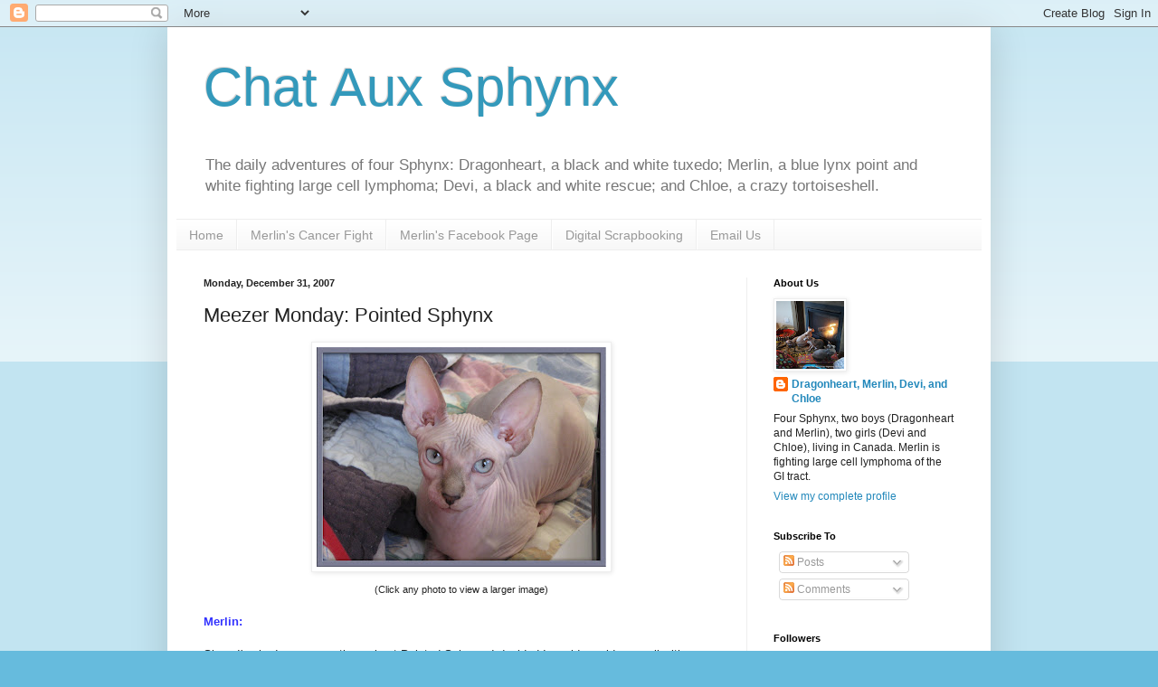

--- FILE ---
content_type: text/html; charset=UTF-8
request_url: https://dragonheartsdomain.blogspot.com/2007/12/meezer-monday-pointed-sphynx.html?showComment=1199108040000
body_size: 27184
content:
<!DOCTYPE html>
<html class='v2' dir='ltr' lang='en-GB'>
<head>
<link href='https://www.blogger.com/static/v1/widgets/335934321-css_bundle_v2.css' rel='stylesheet' type='text/css'/>
<meta content='width=1100' name='viewport'/>
<meta content='text/html; charset=UTF-8' http-equiv='Content-Type'/>
<meta content='blogger' name='generator'/>
<link href='https://dragonheartsdomain.blogspot.com/favicon.ico' rel='icon' type='image/x-icon'/>
<link href='http://dragonheartsdomain.blogspot.com/2007/12/meezer-monday-pointed-sphynx.html' rel='canonical'/>
<link rel="alternate" type="application/atom+xml" title="Chat Aux Sphynx - Atom" href="https://dragonheartsdomain.blogspot.com/feeds/posts/default" />
<link rel="alternate" type="application/rss+xml" title="Chat Aux Sphynx - RSS" href="https://dragonheartsdomain.blogspot.com/feeds/posts/default?alt=rss" />
<link rel="service.post" type="application/atom+xml" title="Chat Aux Sphynx - Atom" href="https://www.blogger.com/feeds/49307981231095397/posts/default" />

<link rel="alternate" type="application/atom+xml" title="Chat Aux Sphynx - Atom" href="https://dragonheartsdomain.blogspot.com/feeds/5913383720108214121/comments/default" />
<!--Can't find substitution for tag [blog.ieCssRetrofitLinks]-->
<link href='https://blogger.googleusercontent.com/img/b/R29vZ2xl/AVvXsEhpp6RSKcdbx4oA5GoYxweypRoXclkvJgbejYwJOzFF_Gdby72g8nBX0cQk-Zr3gWMi5sr4YvNRuLp4C7Qgp3Jv8nOMdV6ivufOzcNm-Idyz1o3sIiXKQsgf_nWU0MpTAcWahKILKVl23s/s320/IMG_6329.jpg' rel='image_src'/>
<meta content='http://dragonheartsdomain.blogspot.com/2007/12/meezer-monday-pointed-sphynx.html' property='og:url'/>
<meta content='Meezer Monday: Pointed Sphynx' property='og:title'/>
<meta content='Follow the daily adventures of three Canadian Sphynx cats, one who is fighting lymphoma.' property='og:description'/>
<meta content='https://blogger.googleusercontent.com/img/b/R29vZ2xl/AVvXsEhpp6RSKcdbx4oA5GoYxweypRoXclkvJgbejYwJOzFF_Gdby72g8nBX0cQk-Zr3gWMi5sr4YvNRuLp4C7Qgp3Jv8nOMdV6ivufOzcNm-Idyz1o3sIiXKQsgf_nWU0MpTAcWahKILKVl23s/w1200-h630-p-k-no-nu/IMG_6329.jpg' property='og:image'/>
<title>Chat Aux Sphynx: Meezer Monday: Pointed Sphynx</title>
<style id='page-skin-1' type='text/css'><!--
/*
-----------------------------------------------
Blogger Template Style
Name:     Simple
Designer: Blogger
URL:      www.blogger.com
----------------------------------------------- */
/* Content
----------------------------------------------- */
body {
font: normal normal 12px Arial, Tahoma, Helvetica, FreeSans, sans-serif;
color: #222222;
background: #66bbdd none repeat scroll top left;
padding: 0 40px 40px 40px;
}
html body .region-inner {
min-width: 0;
max-width: 100%;
width: auto;
}
h2 {
font-size: 22px;
}
a:link {
text-decoration:none;
color: #2288bb;
}
a:visited {
text-decoration:none;
color: #888888;
}
a:hover {
text-decoration:underline;
color: #33aaff;
}
.body-fauxcolumn-outer .fauxcolumn-inner {
background: transparent url(https://resources.blogblog.com/blogblog/data/1kt/simple/body_gradient_tile_light.png) repeat scroll top left;
_background-image: none;
}
.body-fauxcolumn-outer .cap-top {
position: absolute;
z-index: 1;
height: 400px;
width: 100%;
}
.body-fauxcolumn-outer .cap-top .cap-left {
width: 100%;
background: transparent url(https://resources.blogblog.com/blogblog/data/1kt/simple/gradients_light.png) repeat-x scroll top left;
_background-image: none;
}
.content-outer {
-moz-box-shadow: 0 0 40px rgba(0, 0, 0, .15);
-webkit-box-shadow: 0 0 5px rgba(0, 0, 0, .15);
-goog-ms-box-shadow: 0 0 10px #333333;
box-shadow: 0 0 40px rgba(0, 0, 0, .15);
margin-bottom: 1px;
}
.content-inner {
padding: 10px 10px;
}
.content-inner {
background-color: #ffffff;
}
/* Header
----------------------------------------------- */
.header-outer {
background: transparent none repeat-x scroll 0 -400px;
_background-image: none;
}
.Header h1 {
font: normal normal 60px Arial, Tahoma, Helvetica, FreeSans, sans-serif;
color: #3399bb;
text-shadow: -1px -1px 1px rgba(0, 0, 0, .2);
}
.Header h1 a {
color: #3399bb;
}
.Header .description {
font-size: 140%;
color: #777777;
}
.header-inner .Header .titlewrapper {
padding: 22px 30px;
}
.header-inner .Header .descriptionwrapper {
padding: 0 30px;
}
/* Tabs
----------------------------------------------- */
.tabs-inner .section:first-child {
border-top: 1px solid #eeeeee;
}
.tabs-inner .section:first-child ul {
margin-top: -1px;
border-top: 1px solid #eeeeee;
border-left: 0 solid #eeeeee;
border-right: 0 solid #eeeeee;
}
.tabs-inner .widget ul {
background: #f5f5f5 url(https://resources.blogblog.com/blogblog/data/1kt/simple/gradients_light.png) repeat-x scroll 0 -800px;
_background-image: none;
border-bottom: 1px solid #eeeeee;
margin-top: 0;
margin-left: -30px;
margin-right: -30px;
}
.tabs-inner .widget li a {
display: inline-block;
padding: .6em 1em;
font: normal normal 14px Arial, Tahoma, Helvetica, FreeSans, sans-serif;
color: #999999;
border-left: 1px solid #ffffff;
border-right: 1px solid #eeeeee;
}
.tabs-inner .widget li:first-child a {
border-left: none;
}
.tabs-inner .widget li.selected a, .tabs-inner .widget li a:hover {
color: #000000;
background-color: #eeeeee;
text-decoration: none;
}
/* Columns
----------------------------------------------- */
.main-outer {
border-top: 0 solid #eeeeee;
}
.fauxcolumn-left-outer .fauxcolumn-inner {
border-right: 1px solid #eeeeee;
}
.fauxcolumn-right-outer .fauxcolumn-inner {
border-left: 1px solid #eeeeee;
}
/* Headings
----------------------------------------------- */
div.widget > h2,
div.widget h2.title {
margin: 0 0 1em 0;
font: normal bold 11px Arial, Tahoma, Helvetica, FreeSans, sans-serif;
color: #000000;
}
/* Widgets
----------------------------------------------- */
.widget .zippy {
color: #999999;
text-shadow: 2px 2px 1px rgba(0, 0, 0, .1);
}
.widget .popular-posts ul {
list-style: none;
}
/* Posts
----------------------------------------------- */
h2.date-header {
font: normal bold 11px Arial, Tahoma, Helvetica, FreeSans, sans-serif;
}
.date-header span {
background-color: transparent;
color: #222222;
padding: inherit;
letter-spacing: inherit;
margin: inherit;
}
.main-inner {
padding-top: 30px;
padding-bottom: 30px;
}
.main-inner .column-center-inner {
padding: 0 15px;
}
.main-inner .column-center-inner .section {
margin: 0 15px;
}
.post {
margin: 0 0 25px 0;
}
h3.post-title, .comments h4 {
font: normal normal 22px Arial, Tahoma, Helvetica, FreeSans, sans-serif;
margin: .75em 0 0;
}
.post-body {
font-size: 110%;
line-height: 1.4;
position: relative;
}
.post-body img, .post-body .tr-caption-container, .Profile img, .Image img,
.BlogList .item-thumbnail img {
padding: 2px;
background: #ffffff;
border: 1px solid #eeeeee;
-moz-box-shadow: 1px 1px 5px rgba(0, 0, 0, .1);
-webkit-box-shadow: 1px 1px 5px rgba(0, 0, 0, .1);
box-shadow: 1px 1px 5px rgba(0, 0, 0, .1);
}
.post-body img, .post-body .tr-caption-container {
padding: 5px;
}
.post-body .tr-caption-container {
color: #222222;
}
.post-body .tr-caption-container img {
padding: 0;
background: transparent;
border: none;
-moz-box-shadow: 0 0 0 rgba(0, 0, 0, .1);
-webkit-box-shadow: 0 0 0 rgba(0, 0, 0, .1);
box-shadow: 0 0 0 rgba(0, 0, 0, .1);
}
.post-header {
margin: 0 0 1.5em;
line-height: 1.6;
font-size: 90%;
}
.post-footer {
margin: 20px -2px 0;
padding: 5px 10px;
color: #666666;
background-color: #f9f9f9;
border-bottom: 1px solid #eeeeee;
line-height: 1.6;
font-size: 90%;
}
#comments .comment-author {
padding-top: 1.5em;
border-top: 1px solid #eeeeee;
background-position: 0 1.5em;
}
#comments .comment-author:first-child {
padding-top: 0;
border-top: none;
}
.avatar-image-container {
margin: .2em 0 0;
}
#comments .avatar-image-container img {
border: 1px solid #eeeeee;
}
/* Comments
----------------------------------------------- */
.comments .comments-content .icon.blog-author {
background-repeat: no-repeat;
background-image: url([data-uri]);
}
.comments .comments-content .loadmore a {
border-top: 1px solid #999999;
border-bottom: 1px solid #999999;
}
.comments .comment-thread.inline-thread {
background-color: #f9f9f9;
}
.comments .continue {
border-top: 2px solid #999999;
}
/* Accents
---------------------------------------------- */
.section-columns td.columns-cell {
border-left: 1px solid #eeeeee;
}
.blog-pager {
background: transparent none no-repeat scroll top center;
}
.blog-pager-older-link, .home-link,
.blog-pager-newer-link {
background-color: #ffffff;
padding: 5px;
}
.footer-outer {
border-top: 0 dashed #bbbbbb;
}
/* Mobile
----------------------------------------------- */
body.mobile  {
background-size: auto;
}
.mobile .body-fauxcolumn-outer {
background: transparent none repeat scroll top left;
}
.mobile .body-fauxcolumn-outer .cap-top {
background-size: 100% auto;
}
.mobile .content-outer {
-webkit-box-shadow: 0 0 3px rgba(0, 0, 0, .15);
box-shadow: 0 0 3px rgba(0, 0, 0, .15);
}
.mobile .tabs-inner .widget ul {
margin-left: 0;
margin-right: 0;
}
.mobile .post {
margin: 0;
}
.mobile .main-inner .column-center-inner .section {
margin: 0;
}
.mobile .date-header span {
padding: 0.1em 10px;
margin: 0 -10px;
}
.mobile h3.post-title {
margin: 0;
}
.mobile .blog-pager {
background: transparent none no-repeat scroll top center;
}
.mobile .footer-outer {
border-top: none;
}
.mobile .main-inner, .mobile .footer-inner {
background-color: #ffffff;
}
.mobile-index-contents {
color: #222222;
}
.mobile-link-button {
background-color: #2288bb;
}
.mobile-link-button a:link, .mobile-link-button a:visited {
color: #ffffff;
}
.mobile .tabs-inner .section:first-child {
border-top: none;
}
.mobile .tabs-inner .PageList .widget-content {
background-color: #eeeeee;
color: #000000;
border-top: 1px solid #eeeeee;
border-bottom: 1px solid #eeeeee;
}
.mobile .tabs-inner .PageList .widget-content .pagelist-arrow {
border-left: 1px solid #eeeeee;
}

--></style>
<style id='template-skin-1' type='text/css'><!--
body {
min-width: 910px;
}
.content-outer, .content-fauxcolumn-outer, .region-inner {
min-width: 910px;
max-width: 910px;
_width: 910px;
}
.main-inner .columns {
padding-left: 0px;
padding-right: 260px;
}
.main-inner .fauxcolumn-center-outer {
left: 0px;
right: 260px;
/* IE6 does not respect left and right together */
_width: expression(this.parentNode.offsetWidth -
parseInt("0px") -
parseInt("260px") + 'px');
}
.main-inner .fauxcolumn-left-outer {
width: 0px;
}
.main-inner .fauxcolumn-right-outer {
width: 260px;
}
.main-inner .column-left-outer {
width: 0px;
right: 100%;
margin-left: -0px;
}
.main-inner .column-right-outer {
width: 260px;
margin-right: -260px;
}
#layout {
min-width: 0;
}
#layout .content-outer {
min-width: 0;
width: 800px;
}
#layout .region-inner {
min-width: 0;
width: auto;
}
body#layout div.add_widget {
padding: 8px;
}
body#layout div.add_widget a {
margin-left: 32px;
}
--></style>
<link href='https://www.blogger.com/dyn-css/authorization.css?targetBlogID=49307981231095397&amp;zx=a0900202-a926-41a6-b65a-f72df9777868' media='none' onload='if(media!=&#39;all&#39;)media=&#39;all&#39;' rel='stylesheet'/><noscript><link href='https://www.blogger.com/dyn-css/authorization.css?targetBlogID=49307981231095397&amp;zx=a0900202-a926-41a6-b65a-f72df9777868' rel='stylesheet'/></noscript>
<meta name='google-adsense-platform-account' content='ca-host-pub-1556223355139109'/>
<meta name='google-adsense-platform-domain' content='blogspot.com'/>

<!-- data-ad-client=ca-pub-2004146847440594 -->

</head>
<body class='loading variant-pale'>
<div class='navbar section' id='navbar' name='Navbar'><div class='widget Navbar' data-version='1' id='Navbar1'><script type="text/javascript">
    function setAttributeOnload(object, attribute, val) {
      if(window.addEventListener) {
        window.addEventListener('load',
          function(){ object[attribute] = val; }, false);
      } else {
        window.attachEvent('onload', function(){ object[attribute] = val; });
      }
    }
  </script>
<div id="navbar-iframe-container"></div>
<script type="text/javascript" src="https://apis.google.com/js/platform.js"></script>
<script type="text/javascript">
      gapi.load("gapi.iframes:gapi.iframes.style.bubble", function() {
        if (gapi.iframes && gapi.iframes.getContext) {
          gapi.iframes.getContext().openChild({
              url: 'https://www.blogger.com/navbar/49307981231095397?po\x3d5913383720108214121\x26origin\x3dhttps://dragonheartsdomain.blogspot.com',
              where: document.getElementById("navbar-iframe-container"),
              id: "navbar-iframe"
          });
        }
      });
    </script><script type="text/javascript">
(function() {
var script = document.createElement('script');
script.type = 'text/javascript';
script.src = '//pagead2.googlesyndication.com/pagead/js/google_top_exp.js';
var head = document.getElementsByTagName('head')[0];
if (head) {
head.appendChild(script);
}})();
</script>
</div></div>
<div class='body-fauxcolumns'>
<div class='fauxcolumn-outer body-fauxcolumn-outer'>
<div class='cap-top'>
<div class='cap-left'></div>
<div class='cap-right'></div>
</div>
<div class='fauxborder-left'>
<div class='fauxborder-right'></div>
<div class='fauxcolumn-inner'>
</div>
</div>
<div class='cap-bottom'>
<div class='cap-left'></div>
<div class='cap-right'></div>
</div>
</div>
</div>
<div class='content'>
<div class='content-fauxcolumns'>
<div class='fauxcolumn-outer content-fauxcolumn-outer'>
<div class='cap-top'>
<div class='cap-left'></div>
<div class='cap-right'></div>
</div>
<div class='fauxborder-left'>
<div class='fauxborder-right'></div>
<div class='fauxcolumn-inner'>
</div>
</div>
<div class='cap-bottom'>
<div class='cap-left'></div>
<div class='cap-right'></div>
</div>
</div>
</div>
<div class='content-outer'>
<div class='content-cap-top cap-top'>
<div class='cap-left'></div>
<div class='cap-right'></div>
</div>
<div class='fauxborder-left content-fauxborder-left'>
<div class='fauxborder-right content-fauxborder-right'></div>
<div class='content-inner'>
<header>
<div class='header-outer'>
<div class='header-cap-top cap-top'>
<div class='cap-left'></div>
<div class='cap-right'></div>
</div>
<div class='fauxborder-left header-fauxborder-left'>
<div class='fauxborder-right header-fauxborder-right'></div>
<div class='region-inner header-inner'>
<div class='header section' id='header' name='Header'><div class='widget Header' data-version='1' id='Header1'>
<div id='header-inner'>
<div class='titlewrapper'>
<h1 class='title'>
<a href='https://dragonheartsdomain.blogspot.com/'>
Chat Aux Sphynx
</a>
</h1>
</div>
<div class='descriptionwrapper'>
<p class='description'><span>The daily adventures of four Sphynx: Dragonheart, a black and white tuxedo; Merlin, a blue lynx point and white fighting large cell lymphoma; Devi, a black and white rescue; and Chloe, a crazy tortoiseshell.</span></p>
</div>
</div>
</div></div>
</div>
</div>
<div class='header-cap-bottom cap-bottom'>
<div class='cap-left'></div>
<div class='cap-right'></div>
</div>
</div>
</header>
<div class='tabs-outer'>
<div class='tabs-cap-top cap-top'>
<div class='cap-left'></div>
<div class='cap-right'></div>
</div>
<div class='fauxborder-left tabs-fauxborder-left'>
<div class='fauxborder-right tabs-fauxborder-right'></div>
<div class='region-inner tabs-inner'>
<div class='tabs section' id='crosscol' name='Cross-column'><div class='widget PageList' data-version='1' id='PageList1'>
<h2>Pages</h2>
<div class='widget-content'>
<ul>
<li>
<a href='https://dragonheartsdomain.blogspot.com/'>Home</a>
</li>
<li>
<a href='https://dragonheartsdomain.blogspot.com/p/merlins-cancer-fight.html'>Merlin's Cancer Fight</a>
</li>
<li>
<a href='https://www.facebook.com/MerlinTheSphynx/'>Merlin's Facebook Page</a>
</li>
<li>
<a href='https://dragonheartsdomain.blogspot.com/p/digital-scrapbooking-pages.html'>Digital Scrapbooking</a>
</li>
<li>
<a href='mailto:dragonheart.sphynx@gmail.com'>Email Us</a>
</li>
</ul>
<div class='clear'></div>
</div>
</div></div>
<div class='tabs no-items section' id='crosscol-overflow' name='Cross-Column 2'></div>
</div>
</div>
<div class='tabs-cap-bottom cap-bottom'>
<div class='cap-left'></div>
<div class='cap-right'></div>
</div>
</div>
<div class='main-outer'>
<div class='main-cap-top cap-top'>
<div class='cap-left'></div>
<div class='cap-right'></div>
</div>
<div class='fauxborder-left main-fauxborder-left'>
<div class='fauxborder-right main-fauxborder-right'></div>
<div class='region-inner main-inner'>
<div class='columns fauxcolumns'>
<div class='fauxcolumn-outer fauxcolumn-center-outer'>
<div class='cap-top'>
<div class='cap-left'></div>
<div class='cap-right'></div>
</div>
<div class='fauxborder-left'>
<div class='fauxborder-right'></div>
<div class='fauxcolumn-inner'>
</div>
</div>
<div class='cap-bottom'>
<div class='cap-left'></div>
<div class='cap-right'></div>
</div>
</div>
<div class='fauxcolumn-outer fauxcolumn-left-outer'>
<div class='cap-top'>
<div class='cap-left'></div>
<div class='cap-right'></div>
</div>
<div class='fauxborder-left'>
<div class='fauxborder-right'></div>
<div class='fauxcolumn-inner'>
</div>
</div>
<div class='cap-bottom'>
<div class='cap-left'></div>
<div class='cap-right'></div>
</div>
</div>
<div class='fauxcolumn-outer fauxcolumn-right-outer'>
<div class='cap-top'>
<div class='cap-left'></div>
<div class='cap-right'></div>
</div>
<div class='fauxborder-left'>
<div class='fauxborder-right'></div>
<div class='fauxcolumn-inner'>
</div>
</div>
<div class='cap-bottom'>
<div class='cap-left'></div>
<div class='cap-right'></div>
</div>
</div>
<!-- corrects IE6 width calculation -->
<div class='columns-inner'>
<div class='column-center-outer'>
<div class='column-center-inner'>
<div class='main section' id='main' name='Main'><div class='widget Blog' data-version='1' id='Blog2'>
<div class='blog-posts hfeed'>

          <div class="date-outer">
        
<h2 class='date-header'><span>Monday, December 31, 2007</span></h2>

          <div class="date-posts">
        
<div class='post-outer'>
<div class='post hentry uncustomized-post-template' itemprop='blogPost' itemscope='itemscope' itemtype='http://schema.org/BlogPosting'>
<meta content='https://blogger.googleusercontent.com/img/b/R29vZ2xl/AVvXsEhpp6RSKcdbx4oA5GoYxweypRoXclkvJgbejYwJOzFF_Gdby72g8nBX0cQk-Zr3gWMi5sr4YvNRuLp4C7Qgp3Jv8nOMdV6ivufOzcNm-Idyz1o3sIiXKQsgf_nWU0MpTAcWahKILKVl23s/s320/IMG_6329.jpg' itemprop='image_url'/>
<meta content='49307981231095397' itemprop='blogId'/>
<meta content='5913383720108214121' itemprop='postId'/>
<a name='5913383720108214121'></a>
<h3 class='post-title entry-title' itemprop='name'>
Meezer Monday: Pointed Sphynx
</h3>
<div class='post-header'>
<div class='post-header-line-1'></div>
</div>
<div class='post-body entry-content' id='post-body-5913383720108214121' itemprop='description articleBody'>
<div style="text-align: center;"><a href="https://blogger.googleusercontent.com/img/b/R29vZ2xl/AVvXsEhpp6RSKcdbx4oA5GoYxweypRoXclkvJgbejYwJOzFF_Gdby72g8nBX0cQk-Zr3gWMi5sr4YvNRuLp4C7Qgp3Jv8nOMdV6ivufOzcNm-Idyz1o3sIiXKQsgf_nWU0MpTAcWahKILKVl23s/s1600-h/IMG_6329.jpg" onblur="try {parent.deselectBloggerImageGracefully();} catch(e) {}"><img alt="Merlin" border="0" id="BLOGGER_PHOTO_ID_5150037603195558738" src="https://blogger.googleusercontent.com/img/b/R29vZ2xl/AVvXsEhpp6RSKcdbx4oA5GoYxweypRoXclkvJgbejYwJOzFF_Gdby72g8nBX0cQk-Zr3gWMi5sr4YvNRuLp4C7Qgp3Jv8nOMdV6ivufOzcNm-Idyz1o3sIiXKQsgf_nWU0MpTAcWahKILKVl23s/s320/IMG_6329.jpg" style="margin: 0px auto 10px; display: block; text-align: center; cursor: pointer;" title="Merlin" /></a><span style="font-size:85%;">(Click any photo to view a larger image)</span><br /></div><div style="text-align: center;"><br /></div><span style="color: rgb(51, 51, 255); font-weight: bold;">Merlin:<br /><br /></span>Since I've had some questions about Pointed Sphynx, I decided I would provide you all with some information about Pointed Sphynx today.<br /><br />Pointed Sphynx have the same colour pattern as Siamese, Himalayans, and other pointed breeds.  This pattern is known as the Himalayan pattern.  Pointed Sphynx have Siamese somewhere in their ancestry - it is where the pointed colour pattern comes from.  For many years, Sphynx were cross-bred with other short-haired breeds to establish the breed and develop a wide gene pool.<br /><br /><a href="https://blogger.googleusercontent.com/img/b/R29vZ2xl/AVvXsEguC2XFq2Lx-SdOJRuGE8eq7DAed6HQyIPvKQt_InbT0xIxL5BxmFuNiFQSbi6chkACwe5dlcB_ndt9A5b8J-eiSoVhJzF3rSJXLQcmp97JsCVYP_qhnB3S7py_PCPvYLp5xC_nVQ3KT3g/s1600-h/IMG_6391.jpg" onblur="try {parent.deselectBloggerImageGracefully();} catch(e) {}"><img alt="Merlin" border="0" id="BLOGGER_PHOTO_ID_5150037611785493346" src="https://blogger.googleusercontent.com/img/b/R29vZ2xl/AVvXsEguC2XFq2Lx-SdOJRuGE8eq7DAed6HQyIPvKQt_InbT0xIxL5BxmFuNiFQSbi6chkACwe5dlcB_ndt9A5b8J-eiSoVhJzF3rSJXLQcmp97JsCVYP_qhnB3S7py_PCPvYLp5xC_nVQ3KT3g/s320/IMG_6391.jpg" style="margin: 0px auto 10px; display: block; text-align: center; cursor: pointer;" title="Merlin" /></a><br />I am a Seal Point and White Sphynx.  That means my points (face, ears, legs and tail) are Seal Point in colour, and I have white patches interspersed throughout.  You can most easily notice my points on my nose, the bridge of my nose, and the edges of my ears.  Unlike many Sphynx, my ears are essentially naked, so there isn't a lot of colour there (most Sphynx have fur on their ears, so the points are more noticeable there).  The colour of the fur on the bridge of my nose isn't a dark seal point colour because of the "and white" portion of my colouring.  So my nose colour, and the fur on the bridge of my nose, is a mix of seal point and white colouration.<br /><br />Since I'm still a kitten, the points on my legs and on my tail are very subtle.  If you look closely, you can see that there are slightly darker than the rest of my body.  It's hard to see in photos though.  The points on my legs and feet are most noticeable when you can contrast them with the white patches (which are pink skin in a Sphynx).  You can see this in the photo below.<br /><br /><a href="https://blogger.googleusercontent.com/img/b/R29vZ2xl/AVvXsEiUwTGfXlDAuaBUzjbDrkvBSUe7ZYNnul54ZKm6P2fyoVCGkrsUADPRgsdYbeleqasrD2M8tHJidPE1GPiL2W4NkrREe8o1Qpw1j8VnBdbpNbVXH473l9A-79uUEZm9aXcfOweugQkogZA/s1600-h/IMG_6185.jpg" onblur="try {parent.deselectBloggerImageGracefully();} catch(e) {}"><img alt="Merlin&#39;s Points" border="0" id="BLOGGER_PHOTO_ID_5150042581062654834" src="https://blogger.googleusercontent.com/img/b/R29vZ2xl/AVvXsEiUwTGfXlDAuaBUzjbDrkvBSUe7ZYNnul54ZKm6P2fyoVCGkrsUADPRgsdYbeleqasrD2M8tHJidPE1GPiL2W4NkrREe8o1Qpw1j8VnBdbpNbVXH473l9A-79uUEZm9aXcfOweugQkogZA/s320/IMG_6185.jpg" style="margin: 0px auto 10px; display: block; text-align: center; cursor: pointer;" title="Merlin&#39;s Points" /></a><br /><br />The <a href="http://www.cfainc.org/breeds/standards/sphynx.html">CFA Breed Standard</a> has this to say about Pointed Colours in Sphynx:<br /><b></b><blockquote><b>POINTED PATTERN: </b>point restricted colors show little or no color contrast between body and points in the mature Sphynx. Although born very light in color, the pointed Sphynx will darken and appear solid in color as an adult. Eye color: vivid blue. Nose leather and paw pads: appropriate to coat color. The pointed pattern may be combined with ANY other pattern (except mink) and ANY colors, e.g. lilac-silver lynx point and seal-tortie point with white (shown in the Bi-Color Class).</blockquote>I hope this helps you understand a little bit more about the pointed colour in Sphynx.  If you have any questions, please feel free to ask!<br /><br />P.S.  Some have commented that Merlin's colouring is sort-of like a snowshoe Siamese.  Well, sort-of.  Unlike a snowshoe, his white patches are found in various places across his body, not just restricted to certain areas.  For example, Merlin has a strip of white across the top of his front shoulders / behind his neck.  His sire and dam were also "and white" pointed Sphynx, with his dam being a red point and white, and his dam a blue point and white.<br /><div class="tag_list"><span style="font-size:78%;"><br />Tags: </span><span class="tags"><span style="font-size:78%;"><a href="http://technorati.com/tag/Meezer+Monday" rel="tag">Meezer Monday</a>, <a href="http://technorati.com/tag/Pointed+Sphynx" rel="tag">Pointed Sphynx</a>, <a href="http://technorati.com/tag/Sphynx" rel="tag">Sphynx</a>, <a href="http://technorati.com/tag/Canadian+Sphynx" rel="tag">Canadian Sphynx</a>, <a href="http://technorati.com/tag/Canadian+hairless" rel="tag">Canadian hairless</a>, <a href="http://technorati.com/tag/cat" rel="tag">cat</a>, <a href="http://technorati.com/tag/hairless+cat" rel="tag">hairless cat</a>, <a href="http://technorati.com/tag/hairless+kitten" rel="tag">hairless kitten</a>, <a href="http://technorati.com/tag/kitten" rel="tag">kitten</a>, </span><a href="http://technorati.com/tag/Sphynx+kitten+" rel="tag"><span style="font-size:78%;">Sphynx kitten</span> </a></span></div>
<div style='clear: both;'></div>
</div>
<div class='post-footer'>
<div class='post-footer-line post-footer-line-1'>
<span class='post-author vcard'>
</span>
<span class='post-timestamp'>
at
<meta content='http://dragonheartsdomain.blogspot.com/2007/12/meezer-monday-pointed-sphynx.html' itemprop='url'/>
<a class='timestamp-link' href='https://dragonheartsdomain.blogspot.com/2007/12/meezer-monday-pointed-sphynx.html' rel='bookmark' title='permanent link'><abbr class='published' itemprop='datePublished' title='2007-12-31T02:33:00-05:00'>02:33</abbr></a>
</span>
<span class='post-comment-link'>
</span>
<span class='post-icons'>
</span>
<div class='post-share-buttons goog-inline-block'>
<a class='goog-inline-block share-button sb-email' href='https://www.blogger.com/share-post.g?blogID=49307981231095397&postID=5913383720108214121&target=email' target='_blank' title='Email This'><span class='share-button-link-text'>Email This</span></a><a class='goog-inline-block share-button sb-blog' href='https://www.blogger.com/share-post.g?blogID=49307981231095397&postID=5913383720108214121&target=blog' onclick='window.open(this.href, "_blank", "height=270,width=475"); return false;' target='_blank' title='BlogThis!'><span class='share-button-link-text'>BlogThis!</span></a><a class='goog-inline-block share-button sb-twitter' href='https://www.blogger.com/share-post.g?blogID=49307981231095397&postID=5913383720108214121&target=twitter' target='_blank' title='Share to X'><span class='share-button-link-text'>Share to X</span></a><a class='goog-inline-block share-button sb-facebook' href='https://www.blogger.com/share-post.g?blogID=49307981231095397&postID=5913383720108214121&target=facebook' onclick='window.open(this.href, "_blank", "height=430,width=640"); return false;' target='_blank' title='Share to Facebook'><span class='share-button-link-text'>Share to Facebook</span></a><a class='goog-inline-block share-button sb-pinterest' href='https://www.blogger.com/share-post.g?blogID=49307981231095397&postID=5913383720108214121&target=pinterest' target='_blank' title='Share to Pinterest'><span class='share-button-link-text'>Share to Pinterest</span></a>
</div>
</div>
<div class='post-footer-line post-footer-line-2'>
<span class='post-labels'>
Labels:
<a href='https://dragonheartsdomain.blogspot.com/search/label/Meezer%20Monday' rel='tag'>Meezer Monday</a>,
<a href='https://dragonheartsdomain.blogspot.com/search/label/Merlin' rel='tag'>Merlin</a>,
<a href='https://dragonheartsdomain.blogspot.com/search/label/Sphynx' rel='tag'>Sphynx</a>
</span>
</div>
<div class='post-footer-line post-footer-line-3'>
<span class='post-location'>
</span>
</div>
</div>
</div>
<div class='comments' id='comments'>
<a name='comments'></a>
<h4>36 comments</h4>
<div id='Blog2_comments-block-wrapper'>
<dl class='avatar-comment-indent' id='comments-block'>
<dt class='comment-author ' id='c4071062244767512496'>
<a name='c4071062244767512496'></a>
<div class="avatar-image-container vcard"><span dir="ltr"><a href="https://www.blogger.com/profile/04191560240514459312" target="" rel="nofollow" onclick="" class="avatar-hovercard" id="av-4071062244767512496-04191560240514459312"><img src="https://resources.blogblog.com/img/blank.gif" width="35" height="35" class="delayLoad" style="display: none;" longdesc="//blogger.googleusercontent.com/img/b/R29vZ2xl/AVvXsEi-tG0l81ZCsY2rP5neoxjfXM5hioCKHji9OZrEhCQbu7O0kWtGAb3VatXTAUZIeIYjc0Xt0SHwjgsQ0Em2zSzxoWxxiW4gh3kDnb9YTO_x2DDur0XdM9kw8qWDyfnTEA/s45-c/1395925_10153413392930525_130910930_n.jpg" alt="" title="michico&#65290;Adan&#65290;Lego-&#23567;&#33445;&#65290;&#38463;&#20025;&#65290;&#27138;&#39640;">

<noscript><img src="//blogger.googleusercontent.com/img/b/R29vZ2xl/AVvXsEi-tG0l81ZCsY2rP5neoxjfXM5hioCKHji9OZrEhCQbu7O0kWtGAb3VatXTAUZIeIYjc0Xt0SHwjgsQ0Em2zSzxoWxxiW4gh3kDnb9YTO_x2DDur0XdM9kw8qWDyfnTEA/s45-c/1395925_10153413392930525_130910930_n.jpg" width="35" height="35" class="photo" alt=""></noscript></a></span></div>
<a href='https://www.blogger.com/profile/04191560240514459312' rel='nofollow'>michico&#65290;Adan&#65290;Lego-小芥&#65290;阿丹&#65290;樂高</a>
said...
</dt>
<dd class='comment-body' id='Blog2_cmt-4071062244767512496'>
<p>
Thanks for telling me the information of Pointed Sphynx, Merlin~!! You are also a very beautiful Sphynx.<BR/>I think the keypoint that I could recognize you are a Pointed Sphynx, it's because you have blue eyes and that beautiful pointed at your face~!!!<BR/><BR/>I am so happy to know different kind of Sphynx from your family~!!<BR/><BR/>Thank you for open my vision~!!<BR/><BR/>Hope you and Dragonheart have a great new year~!<BR/>It will be a great NEW year to you both~!!!<BR/>And I am happy looking forward to it~!
</p>
</dd>
<dd class='comment-footer'>
<span class='comment-timestamp'>
<a href='https://dragonheartsdomain.blogspot.com/2007/12/meezer-monday-pointed-sphynx.html?showComment=1199089680000#c4071062244767512496' title='comment permalink'>
31/12/07 03:28
</a>
<span class='item-control blog-admin pid-274304252'>
<a class='comment-delete' href='https://www.blogger.com/comment/delete/49307981231095397/4071062244767512496' title='Delete Comment'>
<img src='https://resources.blogblog.com/img/icon_delete13.gif'/>
</a>
</span>
</span>
</dd>
<dt class='comment-author ' id='c3313162300162631557'>
<a name='c3313162300162631557'></a>
<div class="avatar-image-container vcard"><span dir="ltr"><a href="https://www.blogger.com/profile/00412703583921658038" target="" rel="nofollow" onclick="" class="avatar-hovercard" id="av-3313162300162631557-00412703583921658038"><img src="https://resources.blogblog.com/img/blank.gif" width="35" height="35" class="delayLoad" style="display: none;" longdesc="//4.bp.blogspot.com/_HhUjJ73jZso/SaJU_q0dYuI/AAAAAAAALQg/VQJwMBKaPzI/S45-s35/Profile%2BPhoto%2BSmile.jpg" alt="" title="Daisy">

<noscript><img src="//4.bp.blogspot.com/_HhUjJ73jZso/SaJU_q0dYuI/AAAAAAAALQg/VQJwMBKaPzI/S45-s35/Profile%2BPhoto%2BSmile.jpg" width="35" height="35" class="photo" alt=""></noscript></a></span></div>
<a href='https://www.blogger.com/profile/00412703583921658038' rel='nofollow'>Daisy</a>
said...
</dt>
<dd class='comment-body' id='Blog2_cmt-3313162300162631557'>
<p>
A very good lesson, Merlin. And you have beautiful baby-blue eyes!
</p>
</dd>
<dd class='comment-footer'>
<span class='comment-timestamp'>
<a href='https://dragonheartsdomain.blogspot.com/2007/12/meezer-monday-pointed-sphynx.html?showComment=1199095500000#c3313162300162631557' title='comment permalink'>
31/12/07 05:05
</a>
<span class='item-control blog-admin pid-909756375'>
<a class='comment-delete' href='https://www.blogger.com/comment/delete/49307981231095397/3313162300162631557' title='Delete Comment'>
<img src='https://resources.blogblog.com/img/icon_delete13.gif'/>
</a>
</span>
</span>
</dd>
<dt class='comment-author ' id='c7672689795801861443'>
<a name='c7672689795801861443'></a>
<div class="avatar-image-container vcard"><span dir="ltr"><a href="https://www.blogger.com/profile/06264705272780457524" target="" rel="nofollow" onclick="" class="avatar-hovercard" id="av-7672689795801861443-06264705272780457524"><img src="https://resources.blogblog.com/img/blank.gif" width="35" height="35" class="delayLoad" style="display: none;" longdesc="//3.bp.blogspot.com/_AjgoeKB9zAk/SXqgTWcRFNI/AAAAAAAAFDM/QBqsHVdTq4g/S45-s35/Knights%2Band%2BLeslie%2Bsquare.jpg" alt="" title="Leslie">

<noscript><img src="//3.bp.blogspot.com/_AjgoeKB9zAk/SXqgTWcRFNI/AAAAAAAAFDM/QBqsHVdTq4g/S45-s35/Knights%2Band%2BLeslie%2Bsquare.jpg" width="35" height="35" class="photo" alt=""></noscript></a></span></div>
<a href='https://www.blogger.com/profile/06264705272780457524' rel='nofollow'>Leslie</a>
said...
</dt>
<dd class='comment-body' id='Blog2_cmt-7672689795801861443'>
<p>
Happy New Year you gorgeous little sweetie - to you and your lovely brother!
</p>
</dd>
<dd class='comment-footer'>
<span class='comment-timestamp'>
<a href='https://dragonheartsdomain.blogspot.com/2007/12/meezer-monday-pointed-sphynx.html?showComment=1199101980000#c7672689795801861443' title='comment permalink'>
31/12/07 06:53
</a>
<span class='item-control blog-admin pid-1035638211'>
<a class='comment-delete' href='https://www.blogger.com/comment/delete/49307981231095397/7672689795801861443' title='Delete Comment'>
<img src='https://resources.blogblog.com/img/icon_delete13.gif'/>
</a>
</span>
</span>
</dd>
<dt class='comment-author ' id='c535981294833408171'>
<a name='c535981294833408171'></a>
<div class="avatar-image-container vcard"><span dir="ltr"><a href="https://www.blogger.com/profile/12222909224921040679" target="" rel="nofollow" onclick="" class="avatar-hovercard" id="av-535981294833408171-12222909224921040679"><img src="https://resources.blogblog.com/img/blank.gif" width="35" height="35" class="delayLoad" style="display: none;" longdesc="//blogger.googleusercontent.com/img/b/R29vZ2xl/AVvXsEh5753094-PXqs3h2ItuIR7XpeXrmzLKHpazuwYLqcnuGCLdH47uqVr-UmeqU6g1GaOeCVit3p9Od516FRve8D81zd3p5YUWz-7TtNA6ilC4P8O8n7E1iWnDOXzz6uSGg/s45-c/*" alt="" title="Parker">

<noscript><img src="//blogger.googleusercontent.com/img/b/R29vZ2xl/AVvXsEh5753094-PXqs3h2ItuIR7XpeXrmzLKHpazuwYLqcnuGCLdH47uqVr-UmeqU6g1GaOeCVit3p9Od516FRve8D81zd3p5YUWz-7TtNA6ilC4P8O8n7E1iWnDOXzz6uSGg/s45-c/*" width="35" height="35" class="photo" alt=""></noscript></a></span></div>
<a href='https://www.blogger.com/profile/12222909224921040679' rel='nofollow'>Parker</a>
said...
</dt>
<dd class='comment-body' id='Blog2_cmt-535981294833408171'>
<p>
That was very interesting Merlin - you are going to be as smart as your brother!<BR/>Happy New Year!
</p>
</dd>
<dd class='comment-footer'>
<span class='comment-timestamp'>
<a href='https://dragonheartsdomain.blogspot.com/2007/12/meezer-monday-pointed-sphynx.html?showComment=1199104500000#c535981294833408171' title='comment permalink'>
31/12/07 07:35
</a>
<span class='item-control blog-admin pid-1497200866'>
<a class='comment-delete' href='https://www.blogger.com/comment/delete/49307981231095397/535981294833408171' title='Delete Comment'>
<img src='https://resources.blogblog.com/img/icon_delete13.gif'/>
</a>
</span>
</span>
</dd>
<dt class='comment-author ' id='c7284023596015154706'>
<a name='c7284023596015154706'></a>
<div class="avatar-image-container vcard"><span dir="ltr"><a href="https://www.blogger.com/profile/06327653720965629172" target="" rel="nofollow" onclick="" class="avatar-hovercard" id="av-7284023596015154706-06327653720965629172"><img src="https://resources.blogblog.com/img/blank.gif" width="35" height="35" class="delayLoad" style="display: none;" longdesc="//blogger.googleusercontent.com/img/b/R29vZ2xl/AVvXsEirhoQQElPrwcwcBm_aFLY_Zytunm3V8BJS41Zjeoj0RbNssu3Gbe-OkBycsvCc6lw1kKJzRk5JTUsCldRpmymiMvKKdZiCY9VzdZ3dH8QY8ECWb99OHo3AwBE1vQiSklc/s45-c/julie+B-0939-2020.jpg" alt="" title="Mickey&amp;#39;s Musings">

<noscript><img src="//blogger.googleusercontent.com/img/b/R29vZ2xl/AVvXsEirhoQQElPrwcwcBm_aFLY_Zytunm3V8BJS41Zjeoj0RbNssu3Gbe-OkBycsvCc6lw1kKJzRk5JTUsCldRpmymiMvKKdZiCY9VzdZ3dH8QY8ECWb99OHo3AwBE1vQiSklc/s45-c/julie+B-0939-2020.jpg" width="35" height="35" class="photo" alt=""></noscript></a></span></div>
<a href='https://www.blogger.com/profile/06327653720965629172' rel='nofollow'>Mickey&#39;s Musings</a>
said...
</dt>
<dd class='comment-body' id='Blog2_cmt-7284023596015154706'>
<p>
I always like to learn more about your breed :) I agree that you have nice blue eyes.<BR/><BR/>       HAPPY NEW YEAR!!!!<BR/><BR/>Purrs to Dragonheart,Merlin & your folks,<BR/>Nickey, Georgia & Tillie
</p>
</dd>
<dd class='comment-footer'>
<span class='comment-timestamp'>
<a href='https://dragonheartsdomain.blogspot.com/2007/12/meezer-monday-pointed-sphynx.html?showComment=1199106000000#c7284023596015154706' title='comment permalink'>
31/12/07 08:00
</a>
<span class='item-control blog-admin pid-1249565203'>
<a class='comment-delete' href='https://www.blogger.com/comment/delete/49307981231095397/7284023596015154706' title='Delete Comment'>
<img src='https://resources.blogblog.com/img/icon_delete13.gif'/>
</a>
</span>
</span>
</dd>
<dt class='comment-author ' id='c7180354552566490311'>
<a name='c7180354552566490311'></a>
<div class="avatar-image-container vcard"><span dir="ltr"><a href="https://www.blogger.com/profile/12947819229879431224" target="" rel="nofollow" onclick="" class="avatar-hovercard" id="av-7180354552566490311-12947819229879431224"><img src="https://resources.blogblog.com/img/blank.gif" width="35" height="35" class="delayLoad" style="display: none;" longdesc="//4.bp.blogspot.com/_ZlIzHfRzeGY/SaOPJQQ11zI/AAAAAAAABjE/dQt1bvp6XJQ/S45-s35/hotmbc1.jpg" alt="" title="Hot(M)BC">

<noscript><img src="//4.bp.blogspot.com/_ZlIzHfRzeGY/SaOPJQQ11zI/AAAAAAAABjE/dQt1bvp6XJQ/S45-s35/hotmbc1.jpg" width="35" height="35" class="photo" alt=""></noscript></a></span></div>
<a href='https://www.blogger.com/profile/12947819229879431224' rel='nofollow'>Hot(M)BC</a>
said...
</dt>
<dd class='comment-body' id='Blog2_cmt-7180354552566490311'>
<p>
Fanks for tellin us Merlin! We's learnin a lot from yoo as well as yore brofur Dragonheart. Way cool!<BR/>Happy noo yeer to yoo bof!<BR/>Purrrrrrrrs,<BR/>Alla Us
</p>
</dd>
<dd class='comment-footer'>
<span class='comment-timestamp'>
<a href='https://dragonheartsdomain.blogspot.com/2007/12/meezer-monday-pointed-sphynx.html?showComment=1199106480000#c7180354552566490311' title='comment permalink'>
31/12/07 08:08
</a>
<span class='item-control blog-admin pid-1919343622'>
<a class='comment-delete' href='https://www.blogger.com/comment/delete/49307981231095397/7180354552566490311' title='Delete Comment'>
<img src='https://resources.blogblog.com/img/icon_delete13.gif'/>
</a>
</span>
</span>
</dd>
<dt class='comment-author ' id='c7958528849240740807'>
<a name='c7958528849240740807'></a>
<div class="avatar-image-container vcard"><span dir="ltr"><a href="https://www.blogger.com/profile/08601449746425084307" target="" rel="nofollow" onclick="" class="avatar-hovercard" id="av-7958528849240740807-08601449746425084307"><img src="https://resources.blogblog.com/img/blank.gif" width="35" height="35" class="delayLoad" style="display: none;" longdesc="//4.bp.blogspot.com/__Lh76HdlR2E/SauUaLpGFII/AAAAAAAAAzk/aLzevy2huT0/S45-s35/397523325_3b9d5dd63b_b.jpg" alt="" title="Ramses">

<noscript><img src="//4.bp.blogspot.com/__Lh76HdlR2E/SauUaLpGFII/AAAAAAAAAzk/aLzevy2huT0/S45-s35/397523325_3b9d5dd63b_b.jpg" width="35" height="35" class="photo" alt=""></noscript></a></span></div>
<a href='https://www.blogger.com/profile/08601449746425084307' rel='nofollow'>Ramses</a>
said...
</dt>
<dd class='comment-body' id='Blog2_cmt-7958528849240740807'>
<p>
It sounds like your pointing colouration is more like that of a Snowshoe Siamese with the white patches...  Dis cat colour genetics stuff is very interesting to My Mummy as she needs to be able to work out what possible colour kittens Isis could have with any perspective mate.  She carries d'blue fur gene and might carry d'sorrel fur gene too as well as d'ususal or ruddy one! :)<BR/><BR/>Happy 2008!
</p>
</dd>
<dd class='comment-footer'>
<span class='comment-timestamp'>
<a href='https://dragonheartsdomain.blogspot.com/2007/12/meezer-monday-pointed-sphynx.html?showComment=1199108040000#c7958528849240740807' title='comment permalink'>
31/12/07 08:34
</a>
<span class='item-control blog-admin pid-1153769967'>
<a class='comment-delete' href='https://www.blogger.com/comment/delete/49307981231095397/7958528849240740807' title='Delete Comment'>
<img src='https://resources.blogblog.com/img/icon_delete13.gif'/>
</a>
</span>
</span>
</dd>
<dt class='comment-author ' id='c2049099305881402475'>
<a name='c2049099305881402475'></a>
<div class="avatar-image-container vcard"><span dir="ltr"><a href="https://www.blogger.com/profile/18395326253362300647" target="" rel="nofollow" onclick="" class="avatar-hovercard" id="av-2049099305881402475-18395326253362300647"><img src="https://resources.blogblog.com/img/blank.gif" width="35" height="35" class="delayLoad" style="display: none;" longdesc="//blogger.googleusercontent.com/img/b/R29vZ2xl/AVvXsEhP0bhFsaYB2K2fW9Q9PK36RYkb6fyTb2Jof16OPLqyCrU875HHxCFR9UnjCMf4iJAFEuFdoERqAlb82i4bTzZFx2R7JEkNPBaytiyhoEnMDTRFVzgrpSpVnoRsvIq9I9s/s45-c/jones6.jpg" alt="" title="LZ">

<noscript><img src="//blogger.googleusercontent.com/img/b/R29vZ2xl/AVvXsEhP0bhFsaYB2K2fW9Q9PK36RYkb6fyTb2Jof16OPLqyCrU875HHxCFR9UnjCMf4iJAFEuFdoERqAlb82i4bTzZFx2R7JEkNPBaytiyhoEnMDTRFVzgrpSpVnoRsvIq9I9s/s45-c/jones6.jpg" width="35" height="35" class="photo" alt=""></noscript></a></span></div>
<a href='https://www.blogger.com/profile/18395326253362300647' rel='nofollow'>LZ</a>
said...
</dt>
<dd class='comment-body' id='Blog2_cmt-2049099305881402475'>
<p>
So you're kind of like a snowshoe...cool!  Sphynx are quite an amazing breed and I love learning more about them.<BR/><BR/>Kaze
</p>
</dd>
<dd class='comment-footer'>
<span class='comment-timestamp'>
<a href='https://dragonheartsdomain.blogspot.com/2007/12/meezer-monday-pointed-sphynx.html?showComment=1199110620000#c2049099305881402475' title='comment permalink'>
31/12/07 09:17
</a>
<span class='item-control blog-admin pid-559644316'>
<a class='comment-delete' href='https://www.blogger.com/comment/delete/49307981231095397/2049099305881402475' title='Delete Comment'>
<img src='https://resources.blogblog.com/img/icon_delete13.gif'/>
</a>
</span>
</span>
</dd>
<dt class='comment-author ' id='c4178470421365121488'>
<a name='c4178470421365121488'></a>
<div class="avatar-image-container vcard"><span dir="ltr"><a href="https://www.blogger.com/profile/17792395820711368533" target="" rel="nofollow" onclick="" class="avatar-hovercard" id="av-4178470421365121488-17792395820711368533"><img src="https://resources.blogblog.com/img/blank.gif" width="35" height="35" class="delayLoad" style="display: none;" longdesc="//blogger.googleusercontent.com/img/b/R29vZ2xl/AVvXsEjH-D4fh8oumum5ftFENrl-ZTdD91QBk7kYv9LU8k6DRZuv9uK5xIPBSeY_-1h9b62iTdmJTuaKA2pWpH83ubnQYkdK0Edl6pcGnQzJwSVxJHb2pMaIF3f-AWLDIPZbXJQ/s45-c/*" alt="" title="Rosemary B&#10084;&#65039;">

<noscript><img src="//blogger.googleusercontent.com/img/b/R29vZ2xl/AVvXsEjH-D4fh8oumum5ftFENrl-ZTdD91QBk7kYv9LU8k6DRZuv9uK5xIPBSeY_-1h9b62iTdmJTuaKA2pWpH83ubnQYkdK0Edl6pcGnQzJwSVxJHb2pMaIF3f-AWLDIPZbXJQ/s45-c/*" width="35" height="35" class="photo" alt=""></noscript></a></span></div>
<a href='https://www.blogger.com/profile/17792395820711368533' rel='nofollow'>Rosemary B&#10084;&#65039;</a>
said...
</dt>
<dd class='comment-body' id='Blog2_cmt-4178470421365121488'>
<p>
You have about 9 hours until Happy New Year!<BR/>We hope yours is fun and festive.<BR/>This is going to be the best eyar ever!<BR/><BR/>We are very happy that your mommie is so smart that she can help us learn these things about you. YOu are very cute and you and Dragonheart make a wonderuful kitty team!<BR/><BR/>purrrs, Caesar
</p>
</dd>
<dd class='comment-footer'>
<span class='comment-timestamp'>
<a href='https://dragonheartsdomain.blogspot.com/2007/12/meezer-monday-pointed-sphynx.html?showComment=1199110680000#c4178470421365121488' title='comment permalink'>
31/12/07 09:18
</a>
<span class='item-control blog-admin pid-1854114262'>
<a class='comment-delete' href='https://www.blogger.com/comment/delete/49307981231095397/4178470421365121488' title='Delete Comment'>
<img src='https://resources.blogblog.com/img/icon_delete13.gif'/>
</a>
</span>
</span>
</dd>
<dt class='comment-author ' id='c1228664828732073107'>
<a name='c1228664828732073107'></a>
<div class="avatar-image-container vcard"><span dir="ltr"><a href="https://www.blogger.com/profile/07895995542393169845" target="" rel="nofollow" onclick="" class="avatar-hovercard" id="av-1228664828732073107-07895995542393169845"><img src="https://resources.blogblog.com/img/blank.gif" width="35" height="35" class="delayLoad" style="display: none;" longdesc="//blogger.googleusercontent.com/img/b/R29vZ2xl/AVvXsEhgjybsY5Nxh3kgVCubWsEtwPXCeGGNqteTv0V0aNWyAgAGgL2FQLZwDtIB7HM551LJ9guFqU7-6RfElUaW7w89TG7nCvUsBQCo4-TIMCP-rSSjuoEopfuboogccRSRXg/s45-c/Eric+and+Flynn+12.05.11+018+%282%29.JPG" alt="" title="Memories of Eric and Flynn">

<noscript><img src="//blogger.googleusercontent.com/img/b/R29vZ2xl/AVvXsEhgjybsY5Nxh3kgVCubWsEtwPXCeGGNqteTv0V0aNWyAgAGgL2FQLZwDtIB7HM551LJ9guFqU7-6RfElUaW7w89TG7nCvUsBQCo4-TIMCP-rSSjuoEopfuboogccRSRXg/s45-c/Eric+and+Flynn+12.05.11+018+%282%29.JPG" width="35" height="35" class="photo" alt=""></noscript></a></span></div>
<a href='https://www.blogger.com/profile/07895995542393169845' rel='nofollow'>Memories of Eric and Flynn</a>
said...
</dt>
<dd class='comment-body' id='Blog2_cmt-1228664828732073107'>
<p>
Thanks for the info Merlin. We once knew nothing about Sphynx, but through Dragonheart and now you, we are learning more all the time. Happy New Year to you and your family.
</p>
</dd>
<dd class='comment-footer'>
<span class='comment-timestamp'>
<a href='https://dragonheartsdomain.blogspot.com/2007/12/meezer-monday-pointed-sphynx.html?showComment=1199112000000#c1228664828732073107' title='comment permalink'>
31/12/07 09:40
</a>
<span class='item-control blog-admin pid-28158771'>
<a class='comment-delete' href='https://www.blogger.com/comment/delete/49307981231095397/1228664828732073107' title='Delete Comment'>
<img src='https://resources.blogblog.com/img/icon_delete13.gif'/>
</a>
</span>
</span>
</dd>
<dt class='comment-author ' id='c544922196869314364'>
<a name='c544922196869314364'></a>
<div class="avatar-image-container avatar-stock"><span dir="ltr"><a href="https://www.blogger.com/profile/02236648754983510482" target="" rel="nofollow" onclick="" class="avatar-hovercard" id="av-544922196869314364-02236648754983510482"><img src="//www.blogger.com/img/blogger_logo_round_35.png" width="35" height="35" alt="" title="Unknown">

</a></span></div>
<a href='https://www.blogger.com/profile/02236648754983510482' rel='nofollow'>Unknown</a>
said...
</dt>
<dd class='comment-body' id='Blog2_cmt-544922196869314364'>
<p>
Happy Meow Year my friends!<BR/>So cute the pics and thanks for his information.<BR/><BR/><BR/>______0__o_o__o_0_0_o_o__0<BR/>______0___o__o__o0_0__o_o__0<BR/>_____0___o__o_o__0_0__o___o__0<BR/>____0_o___o___o__0_0___o___o__0<BR/>____00o0000o00o0o0_0o00o00oo0oo0<BR/>___000o0o00000o000_000o00o0o000o0<BR/>___00000o000o000o0_000o000o00000o0<BR/>___0o00oo00o0o00o0__0000o0o0o00000<BR/>___0o0o00000o00o0___000o0o0o0o0o00<BR/>____0o0o0000o0o0_____0000o00o00o0<BR/>_____0000o0000________ 00o000o000<BR/>______0000000___________0000000<BR/>________00_______FELIZ______00<BR/>_______00______AÑO NUEVO____00<BR/>______00_____________________00<BR/>_____00___HAPPY NEW YEAR______00<BR/>____00_________________________00<BR/>_00000000___________________00000000<BR/>_________________________________________<BR/>_000000_____00000______00000_____00000000<BR/>00000000___0000000____0000000____00____00<BR/>00____00__00_____00__00_____00___00____00<BR/>_____00___00_____00__00_____00____00__00_<BR/>____00____00_____00__00_____00______00___<BR/>___00_____00_____00__00_____00____00__00_<BR/>__00______00_____00__00_____00___00____00<BR/>_0000000___0000000____0000000____00____00<BR/>00000000____00000______00000_____00000000<BR/><BR/><BR/><BR/>Prrrrs
</p>
</dd>
<dd class='comment-footer'>
<span class='comment-timestamp'>
<a href='https://dragonheartsdomain.blogspot.com/2007/12/meezer-monday-pointed-sphynx.html?showComment=1199114160000#c544922196869314364' title='comment permalink'>
31/12/07 10:16
</a>
<span class='item-control blog-admin pid-1003767308'>
<a class='comment-delete' href='https://www.blogger.com/comment/delete/49307981231095397/544922196869314364' title='Delete Comment'>
<img src='https://resources.blogblog.com/img/icon_delete13.gif'/>
</a>
</span>
</span>
</dd>
<dt class='comment-author ' id='c2971440293854889691'>
<a name='c2971440293854889691'></a>
<div class="avatar-image-container vcard"><span dir="ltr"><a href="https://www.blogger.com/profile/05035027094894711341" target="" rel="nofollow" onclick="" class="avatar-hovercard" id="av-2971440293854889691-05035027094894711341"><img src="https://resources.blogblog.com/img/blank.gif" width="35" height="35" class="delayLoad" style="display: none;" longdesc="//3.bp.blogspot.com/_YuOkzK6kzXY/SXpFMH6O3PI/AAAAAAAACL0/NiC8tFK9fU8/S45-s35/Picture%2520128.jpg" alt="" title="The Meezers or Billy">

<noscript><img src="//3.bp.blogspot.com/_YuOkzK6kzXY/SXpFMH6O3PI/AAAAAAAACL0/NiC8tFK9fU8/S45-s35/Picture%2520128.jpg" width="35" height="35" class="photo" alt=""></noscript></a></span></div>
<a href='https://www.blogger.com/profile/05035027094894711341' rel='nofollow'>The Meezers or Billy</a>
said...
</dt>
<dd class='comment-body' id='Blog2_cmt-2971440293854889691'>
<p>
Merlin, will your point colors come in more as you grow up? With Siamese, all kittens is borned white and then their points come in as they grow up.  <BR/><BR/>you're really cute!
</p>
</dd>
<dd class='comment-footer'>
<span class='comment-timestamp'>
<a href='https://dragonheartsdomain.blogspot.com/2007/12/meezer-monday-pointed-sphynx.html?showComment=1199116500000#c2971440293854889691' title='comment permalink'>
31/12/07 10:55
</a>
<span class='item-control blog-admin pid-245949347'>
<a class='comment-delete' href='https://www.blogger.com/comment/delete/49307981231095397/2971440293854889691' title='Delete Comment'>
<img src='https://resources.blogblog.com/img/icon_delete13.gif'/>
</a>
</span>
</span>
</dd>
<dt class='comment-author ' id='c269167705532973698'>
<a name='c269167705532973698'></a>
<div class="avatar-image-container vcard"><span dir="ltr"><a href="https://www.blogger.com/profile/09605906219622720151" target="" rel="nofollow" onclick="" class="avatar-hovercard" id="av-269167705532973698-09605906219622720151"><img src="https://resources.blogblog.com/img/blank.gif" width="35" height="35" class="delayLoad" style="display: none;" longdesc="//2.bp.blogspot.com/_edhcBh7ksPE/SYfaTdlr5zI/AAAAAAAAGb0/IP5ORcG9Tlc/S45-s35/jeter%2527s%2Bcap.jpg" alt="" title="mister jeter harris, hizself">

<noscript><img src="//2.bp.blogspot.com/_edhcBh7ksPE/SYfaTdlr5zI/AAAAAAAAGb0/IP5ORcG9Tlc/S45-s35/jeter%2527s%2Bcap.jpg" width="35" height="35" class="photo" alt=""></noscript></a></span></div>
<a href='https://www.blogger.com/profile/09605906219622720151' rel='nofollow'>mister jeter harris, hizself</a>
said...
</dt>
<dd class='comment-body' id='Blog2_cmt-269167705532973698'>
<p>
deer dh an merl,<BR/>happee noo yeer to u both from mickey an me!<BR/>luv--jh
</p>
</dd>
<dd class='comment-footer'>
<span class='comment-timestamp'>
<a href='https://dragonheartsdomain.blogspot.com/2007/12/meezer-monday-pointed-sphynx.html?showComment=1199117280000#c269167705532973698' title='comment permalink'>
31/12/07 11:08
</a>
<span class='item-control blog-admin pid-1546334907'>
<a class='comment-delete' href='https://www.blogger.com/comment/delete/49307981231095397/269167705532973698' title='Delete Comment'>
<img src='https://resources.blogblog.com/img/icon_delete13.gif'/>
</a>
</span>
</span>
</dd>
<dt class='comment-author ' id='c7960832346760439642'>
<a name='c7960832346760439642'></a>
<div class="avatar-image-container avatar-stock"><span dir="ltr"><img src="//resources.blogblog.com/img/blank.gif" width="35" height="35" alt="" title="Anonymous">

</span></div>
Anonymous
said...
</dt>
<dd class='comment-body' id='Blog2_cmt-7960832346760439642'>
<p>
It was good to learn more about you Merlin!  I really like your blue eyes, I had blue eyes when I was a kitten too!
</p>
</dd>
<dd class='comment-footer'>
<span class='comment-timestamp'>
<a href='https://dragonheartsdomain.blogspot.com/2007/12/meezer-monday-pointed-sphynx.html?showComment=1199117340000#c7960832346760439642' title='comment permalink'>
31/12/07 11:09
</a>
<span class='item-control blog-admin pid-827704528'>
<a class='comment-delete' href='https://www.blogger.com/comment/delete/49307981231095397/7960832346760439642' title='Delete Comment'>
<img src='https://resources.blogblog.com/img/icon_delete13.gif'/>
</a>
</span>
</span>
</dd>
<dt class='comment-author ' id='c2742656194339841957'>
<a name='c2742656194339841957'></a>
<div class="avatar-image-container vcard"><span dir="ltr"><a href="https://www.blogger.com/profile/01002421810123174314" target="" rel="nofollow" onclick="" class="avatar-hovercard" id="av-2742656194339841957-01002421810123174314"><img src="https://resources.blogblog.com/img/blank.gif" width="35" height="35" class="delayLoad" style="display: none;" longdesc="//blogger.googleusercontent.com/img/b/R29vZ2xl/AVvXsEg8Pai6-zOvJTPqiCWgeKCpfFs_FaGRQ4r-o5a35ZrAzIn-SFhF9A3HPB-vC_eqowUJrd_zcd41MIa4DYs66MqXzaBUJn0DaLnVLDJfi8UMqkYkDwe4_qliQ3cfKKYbPUg/s45-c/337.JPG" alt="" title="Angel Junior, Orion and Sammy">

<noscript><img src="//blogger.googleusercontent.com/img/b/R29vZ2xl/AVvXsEg8Pai6-zOvJTPqiCWgeKCpfFs_FaGRQ4r-o5a35ZrAzIn-SFhF9A3HPB-vC_eqowUJrd_zcd41MIa4DYs66MqXzaBUJn0DaLnVLDJfi8UMqkYkDwe4_qliQ3cfKKYbPUg/s45-c/337.JPG" width="35" height="35" class="photo" alt=""></noscript></a></span></div>
<a href='https://www.blogger.com/profile/01002421810123174314' rel='nofollow'>Angel Junior, Orion and Sammy</a>
said...
</dt>
<dd class='comment-body' id='Blog2_cmt-2742656194339841957'>
<p>
It sounds like Merlin's coloring is a little different from your typical Siamese....very interesting!  Thank you for teaching us!<BR/><BR/>Happy New Year to all of you!
</p>
</dd>
<dd class='comment-footer'>
<span class='comment-timestamp'>
<a href='https://dragonheartsdomain.blogspot.com/2007/12/meezer-monday-pointed-sphynx.html?showComment=1199120100000#c2742656194339841957' title='comment permalink'>
31/12/07 11:55
</a>
<span class='item-control blog-admin pid-1617183360'>
<a class='comment-delete' href='https://www.blogger.com/comment/delete/49307981231095397/2742656194339841957' title='Delete Comment'>
<img src='https://resources.blogblog.com/img/icon_delete13.gif'/>
</a>
</span>
</span>
</dd>
<dt class='comment-author ' id='c1518476143369423396'>
<a name='c1518476143369423396'></a>
<div class="avatar-image-container avatar-stock"><span dir="ltr"><a href="https://www.blogger.com/profile/01102088688833145254" target="" rel="nofollow" onclick="" class="avatar-hovercard" id="av-1518476143369423396-01102088688833145254"><img src="//www.blogger.com/img/blogger_logo_round_35.png" width="35" height="35" alt="" title="Gemini and Ichiro">

</a></span></div>
<a href='https://www.blogger.com/profile/01102088688833145254' rel='nofollow'>Gemini and Ichiro</a>
said...
</dt>
<dd class='comment-body' id='Blog2_cmt-1518476143369423396'>
<p>
Wow, that's a lot of information on pointed sphynx'.   I can't wait to watch you grow up to see what you look like.<BR/><BR/>Happy New Year!
</p>
</dd>
<dd class='comment-footer'>
<span class='comment-timestamp'>
<a href='https://dragonheartsdomain.blogspot.com/2007/12/meezer-monday-pointed-sphynx.html?showComment=1199120220000#c1518476143369423396' title='comment permalink'>
31/12/07 11:57
</a>
<span class='item-control blog-admin pid-1189213638'>
<a class='comment-delete' href='https://www.blogger.com/comment/delete/49307981231095397/1518476143369423396' title='Delete Comment'>
<img src='https://resources.blogblog.com/img/icon_delete13.gif'/>
</a>
</span>
</span>
</dd>
<dt class='comment-author ' id='c5880125573617765034'>
<a name='c5880125573617765034'></a>
<div class="avatar-image-container vcard"><span dir="ltr"><a href="https://www.blogger.com/profile/02920454179300450494" target="" rel="nofollow" onclick="" class="avatar-hovercard" id="av-5880125573617765034-02920454179300450494"><img src="https://resources.blogblog.com/img/blank.gif" width="35" height="35" class="delayLoad" style="display: none;" longdesc="//3.bp.blogspot.com/_Vy83iNxY2oM/S6DwRHwA4rI/AAAAAAAAA7s/cCsAWePM0i8/S45-s35/st%2Bpatricks%2Bwillow%2BDSC05747_edited-4.jpg" alt="" title="Willow">

<noscript><img src="//3.bp.blogspot.com/_Vy83iNxY2oM/S6DwRHwA4rI/AAAAAAAAA7s/cCsAWePM0i8/S45-s35/st%2Bpatricks%2Bwillow%2BDSC05747_edited-4.jpg" width="35" height="35" class="photo" alt=""></noscript></a></span></div>
<a href='https://www.blogger.com/profile/02920454179300450494' rel='nofollow'>Willow</a>
said...
</dt>
<dd class='comment-body' id='Blog2_cmt-5880125573617765034'>
<p>
That was very interesting to read about your colors. I definitely do think that you have some very beautiful blue eyes!<BR/><BR/>China Cat & I and our humans with a Happy New Year to all of you!<BR/><BR/>Purrrrrs, Willow
</p>
</dd>
<dd class='comment-footer'>
<span class='comment-timestamp'>
<a href='https://dragonheartsdomain.blogspot.com/2007/12/meezer-monday-pointed-sphynx.html?showComment=1199135460000#c5880125573617765034' title='comment permalink'>
31/12/07 16:11
</a>
<span class='item-control blog-admin pid-1709801411'>
<a class='comment-delete' href='https://www.blogger.com/comment/delete/49307981231095397/5880125573617765034' title='Delete Comment'>
<img src='https://resources.blogblog.com/img/icon_delete13.gif'/>
</a>
</span>
</span>
</dd>
<dt class='comment-author ' id='c4291757321866413576'>
<a name='c4291757321866413576'></a>
<div class="avatar-image-container vcard"><span dir="ltr"><a href="https://www.blogger.com/profile/08601449746425084307" target="" rel="nofollow" onclick="" class="avatar-hovercard" id="av-4291757321866413576-08601449746425084307"><img src="https://resources.blogblog.com/img/blank.gif" width="35" height="35" class="delayLoad" style="display: none;" longdesc="//4.bp.blogspot.com/__Lh76HdlR2E/SauUaLpGFII/AAAAAAAAAzk/aLzevy2huT0/S45-s35/397523325_3b9d5dd63b_b.jpg" alt="" title="Ramses">

<noscript><img src="//4.bp.blogspot.com/__Lh76HdlR2E/SauUaLpGFII/AAAAAAAAAzk/aLzevy2huT0/S45-s35/397523325_3b9d5dd63b_b.jpg" width="35" height="35" class="photo" alt=""></noscript></a></span></div>
<a href='https://www.blogger.com/profile/08601449746425084307' rel='nofollow'>Ramses</a>
said...
</dt>
<dd class='comment-body' id='Blog2_cmt-4291757321866413576'>
<p>
Ah so the genes for Merlin's white bits are not quite the same as a Snowshoe, but I'z fink I'z gotted the idea...  Like all Siamese he's going to get darker as he gets older and you'll be able to see his points more clearly then as well as his white bits! :)
</p>
</dd>
<dd class='comment-footer'>
<span class='comment-timestamp'>
<a href='https://dragonheartsdomain.blogspot.com/2007/12/meezer-monday-pointed-sphynx.html?showComment=1199136120000#c4291757321866413576' title='comment permalink'>
31/12/07 16:22
</a>
<span class='item-control blog-admin pid-1153769967'>
<a class='comment-delete' href='https://www.blogger.com/comment/delete/49307981231095397/4291757321866413576' title='Delete Comment'>
<img src='https://resources.blogblog.com/img/icon_delete13.gif'/>
</a>
</span>
</span>
</dd>
<dt class='comment-author ' id='c3021085402207603659'>
<a name='c3021085402207603659'></a>
<div class="avatar-image-container vcard"><span dir="ltr"><a href="https://www.blogger.com/profile/10777994303135246282" target="" rel="nofollow" onclick="" class="avatar-hovercard" id="av-3021085402207603659-10777994303135246282"><img src="https://resources.blogblog.com/img/blank.gif" width="35" height="35" class="delayLoad" style="display: none;" longdesc="//blogger.googleusercontent.com/img/b/R29vZ2xl/AVvXsEh-gsZuCL0wyN8OLGq3qKFgVqBo5xSTQR01WyED7jPbTMr-Y5X-3dbIgfosZh_uH6h_4WFS2YVDbzJV-fQxW9zJqLvDA7pPfbFZIW3mfIPnIXmXaer--s_UOCHrKF9YUw/s45-c/*" alt="" title="The Crew">

<noscript><img src="//blogger.googleusercontent.com/img/b/R29vZ2xl/AVvXsEh-gsZuCL0wyN8OLGq3qKFgVqBo5xSTQR01WyED7jPbTMr-Y5X-3dbIgfosZh_uH6h_4WFS2YVDbzJV-fQxW9zJqLvDA7pPfbFZIW3mfIPnIXmXaer--s_UOCHrKF9YUw/s45-c/*" width="35" height="35" class="photo" alt=""></noscript></a></span></div>
<a href='https://www.blogger.com/profile/10777994303135246282' rel='nofollow'>The Crew</a>
said...
</dt>
<dd class='comment-body' id='Blog2_cmt-3021085402207603659'>
<p>
Well hello Merlin.  All of Dragonheart's friends have been waiting for you to join his family and we're so happy to finally meet you!  My, you're a very handsome guy.<BR/><BR/>We call your big brother "D" and we know he'll be a great role model for you.  Soon you'll be best friends just like my brother Max and me!<BR/><BR/>George
</p>
</dd>
<dd class='comment-footer'>
<span class='comment-timestamp'>
<a href='https://dragonheartsdomain.blogspot.com/2007/12/meezer-monday-pointed-sphynx.html?showComment=1199138340000#c3021085402207603659' title='comment permalink'>
31/12/07 16:59
</a>
<span class='item-control blog-admin pid-2132990037'>
<a class='comment-delete' href='https://www.blogger.com/comment/delete/49307981231095397/3021085402207603659' title='Delete Comment'>
<img src='https://resources.blogblog.com/img/icon_delete13.gif'/>
</a>
</span>
</span>
</dd>
<dt class='comment-author ' id='c2840741785341021850'>
<a name='c2840741785341021850'></a>
<div class="avatar-image-container avatar-stock"><span dir="ltr"><img src="//resources.blogblog.com/img/blank.gif" width="35" height="35" alt="" title="Anonymous">

</span></div>
Anonymous
said...
</dt>
<dd class='comment-body' id='Blog2_cmt-2840741785341021850'>
<p>
Thanks for sharing that great info DH!<BR/><BR/>We hope you and your family have a wonderful New Year :)
</p>
</dd>
<dd class='comment-footer'>
<span class='comment-timestamp'>
<a href='https://dragonheartsdomain.blogspot.com/2007/12/meezer-monday-pointed-sphynx.html?showComment=1199139540000#c2840741785341021850' title='comment permalink'>
31/12/07 17:19
</a>
<span class='item-control blog-admin pid-827704528'>
<a class='comment-delete' href='https://www.blogger.com/comment/delete/49307981231095397/2840741785341021850' title='Delete Comment'>
<img src='https://resources.blogblog.com/img/icon_delete13.gif'/>
</a>
</span>
</span>
</dd>
<dt class='comment-author ' id='c98922463187220688'>
<a name='c98922463187220688'></a>
<div class="avatar-image-container vcard"><span dir="ltr"><a href="https://www.blogger.com/profile/13390588292163762179" target="" rel="nofollow" onclick="" class="avatar-hovercard" id="av-98922463187220688-13390588292163762179"><img src="https://resources.blogblog.com/img/blank.gif" width="35" height="35" class="delayLoad" style="display: none;" longdesc="//1.bp.blogspot.com/_26eSX5WehcY/SXp_5o5ObbI/AAAAAAAAGUU/j0epFmHCrjM/S45-s35/1645529146_1e03e4828d_o.jpg" alt="" title="The Devil Dog">

<noscript><img src="//1.bp.blogspot.com/_26eSX5WehcY/SXp_5o5ObbI/AAAAAAAAGUU/j0epFmHCrjM/S45-s35/1645529146_1e03e4828d_o.jpg" width="35" height="35" class="photo" alt=""></noscript></a></span></div>
<a href='https://www.blogger.com/profile/13390588292163762179' rel='nofollow'>The Devil Dog</a>
said...
</dt>
<dd class='comment-body' id='Blog2_cmt-98922463187220688'>
<p>
Merlin, we just think you are cute! Hope that's okay, but we do love reading all about you.<BR/><BR/>Roxy & Lucky<BR/><BR/>Happy New Year (and enjoy the no snow)
</p>
</dd>
<dd class='comment-footer'>
<span class='comment-timestamp'>
<a href='https://dragonheartsdomain.blogspot.com/2007/12/meezer-monday-pointed-sphynx.html?showComment=1199143020000#c98922463187220688' title='comment permalink'>
31/12/07 18:17
</a>
<span class='item-control blog-admin pid-156181096'>
<a class='comment-delete' href='https://www.blogger.com/comment/delete/49307981231095397/98922463187220688' title='Delete Comment'>
<img src='https://resources.blogblog.com/img/icon_delete13.gif'/>
</a>
</span>
</span>
</dd>
<dt class='comment-author ' id='c5040674941894226664'>
<a name='c5040674941894226664'></a>
<div class="avatar-image-container vcard"><span dir="ltr"><a href="https://www.blogger.com/profile/13462073342968465708" target="" rel="nofollow" onclick="" class="avatar-hovercard" id="av-5040674941894226664-13462073342968465708"><img src="https://resources.blogblog.com/img/blank.gif" width="35" height="35" class="delayLoad" style="display: none;" longdesc="//4.bp.blogspot.com/_wnv3CZUE5jI/Shs3-k-QwCI/AAAAAAAADQM/OFZeyGTqRUU/S45-s35/tabby.jpg" alt="" title="Team Tabby">

<noscript><img src="//4.bp.blogspot.com/_wnv3CZUE5jI/Shs3-k-QwCI/AAAAAAAADQM/OFZeyGTqRUU/S45-s35/tabby.jpg" width="35" height="35" class="photo" alt=""></noscript></a></span></div>
<a href='https://www.blogger.com/profile/13462073342968465708' rel='nofollow'>Team Tabby</a>
said...
</dt>
<dd class='comment-body' id='Blog2_cmt-5040674941894226664'>
<p>
Happy NEw Year, Dragonheart, Merlin and your beans!<BR/><BR/>Mindy & Moe
</p>
</dd>
<dd class='comment-footer'>
<span class='comment-timestamp'>
<a href='https://dragonheartsdomain.blogspot.com/2007/12/meezer-monday-pointed-sphynx.html?showComment=1199143200000#c5040674941894226664' title='comment permalink'>
31/12/07 18:20
</a>
<span class='item-control blog-admin pid-1849755240'>
<a class='comment-delete' href='https://www.blogger.com/comment/delete/49307981231095397/5040674941894226664' title='Delete Comment'>
<img src='https://resources.blogblog.com/img/icon_delete13.gif'/>
</a>
</span>
</span>
</dd>
<dt class='comment-author ' id='c7678333141172333700'>
<a name='c7678333141172333700'></a>
<div class="avatar-image-container vcard"><span dir="ltr"><a href="https://www.blogger.com/profile/12659864808851108801" target="" rel="nofollow" onclick="" class="avatar-hovercard" id="av-7678333141172333700-12659864808851108801"><img src="https://resources.blogblog.com/img/blank.gif" width="35" height="35" class="delayLoad" style="display: none;" longdesc="//blogger.googleusercontent.com/img/b/R29vZ2xl/AVvXsEjdTWORHQTfirhd6no1NebzWKLvfxiMWluI0fTo2YTOIScYllkMeXOWlmGc9bmAa1RdhFgliQ_2Q0YMik-QbmhJ7ktDq45b1XEc2FrWFbULZQqc66rZnMbjRe1mBM5ukXU/s45-c-r/*" alt="" title="Toffee K. Ripple Fuzzypants &amp;amp;amp; Feline American Angels">

<noscript><img src="//blogger.googleusercontent.com/img/b/R29vZ2xl/AVvXsEjdTWORHQTfirhd6no1NebzWKLvfxiMWluI0fTo2YTOIScYllkMeXOWlmGc9bmAa1RdhFgliQ_2Q0YMik-QbmhJ7ktDq45b1XEc2FrWFbULZQqc66rZnMbjRe1mBM5ukXU/s45-c-r/*" width="35" height="35" class="photo" alt=""></noscript></a></span></div>
<a href='https://www.blogger.com/profile/12659864808851108801' rel='nofollow'>Toffee K. Ripple Fuzzypants &amp; Feline American Angels</a>
said...
</dt>
<dd class='comment-body' id='Blog2_cmt-7678333141172333700'>
<p>
Thanks for the 'xplanation, Merlin.  I thought that you had some snowshoe, but you cleared up the mystery about your coloration.  You are furry goodlooking!<BR/><BR/>Happy New Year to you an' Dragonheart!<BR/>DMM
</p>
</dd>
<dd class='comment-footer'>
<span class='comment-timestamp'>
<a href='https://dragonheartsdomain.blogspot.com/2007/12/meezer-monday-pointed-sphynx.html?showComment=1199150640000#c7678333141172333700' title='comment permalink'>
31/12/07 20:24
</a>
<span class='item-control blog-admin pid-2036104144'>
<a class='comment-delete' href='https://www.blogger.com/comment/delete/49307981231095397/7678333141172333700' title='Delete Comment'>
<img src='https://resources.blogblog.com/img/icon_delete13.gif'/>
</a>
</span>
</span>
</dd>
<dt class='comment-author ' id='c191782950535720220'>
<a name='c191782950535720220'></a>
<div class="avatar-image-container vcard"><span dir="ltr"><a href="https://www.blogger.com/profile/14133087886069215423" target="" rel="nofollow" onclick="" class="avatar-hovercard" id="av-191782950535720220-14133087886069215423"><img src="https://resources.blogblog.com/img/blank.gif" width="35" height="35" class="delayLoad" style="display: none;" longdesc="//3.bp.blogspot.com/_3iqBD28rnjM/SXqABu_4J1I/AAAAAAAAACc/SstcekmAndw/S45-s35/PicturesJuly-August2006030.jpg%3Ft%3D1171403250" alt="" title="The Furry Kids">

<noscript><img src="//3.bp.blogspot.com/_3iqBD28rnjM/SXqABu_4J1I/AAAAAAAAACc/SstcekmAndw/S45-s35/PicturesJuly-August2006030.jpg%3Ft%3D1171403250" width="35" height="35" class="photo" alt=""></noscript></a></span></div>
<a href='https://www.blogger.com/profile/14133087886069215423' rel='nofollow'>The Furry Kids</a>
said...
</dt>
<dd class='comment-body' id='Blog2_cmt-191782950535720220'>
<p>
Thank you for sharing that neat information, Merlin.  It sounds like you and Dragonheart are getting along pretty well.  Siblings are so much fun.  Well, sometimes. hee hee<BR/><BR/>Happy New Year to you guys and your mom and dad!
</p>
</dd>
<dd class='comment-footer'>
<span class='comment-timestamp'>
<a href='https://dragonheartsdomain.blogspot.com/2007/12/meezer-monday-pointed-sphynx.html?showComment=1199151600000#c191782950535720220' title='comment permalink'>
31/12/07 20:40
</a>
<span class='item-control blog-admin pid-791608622'>
<a class='comment-delete' href='https://www.blogger.com/comment/delete/49307981231095397/191782950535720220' title='Delete Comment'>
<img src='https://resources.blogblog.com/img/icon_delete13.gif'/>
</a>
</span>
</span>
</dd>
<dt class='comment-author ' id='c4419222491219889834'>
<a name='c4419222491219889834'></a>
<div class="avatar-image-container vcard"><span dir="ltr"><a href="https://www.blogger.com/profile/07281024886169217711" target="" rel="nofollow" onclick="" class="avatar-hovercard" id="av-4419222491219889834-07281024886169217711"><img src="https://resources.blogblog.com/img/blank.gif" width="35" height="35" class="delayLoad" style="display: none;" longdesc="//blogger.googleusercontent.com/img/b/R29vZ2xl/AVvXsEimQnWdZe8U23XuM_VAP5_gfmHAJMt3ndrWO8ynoA1dK1xfgO00C_0JlLnxTR25XlqaienfvkG2JH0TDTPRly3g9Q3oE7y3tGrVXNwhdoNoCgQeAE51T63rZHZdNOYqxS8/s45-c/35971878_10215754016177475_4891357413816401920_n.jpg" alt="" title="catsynth">

<noscript><img src="//blogger.googleusercontent.com/img/b/R29vZ2xl/AVvXsEimQnWdZe8U23XuM_VAP5_gfmHAJMt3ndrWO8ynoA1dK1xfgO00C_0JlLnxTR25XlqaienfvkG2JH0TDTPRly3g9Q3oE7y3tGrVXNwhdoNoCgQeAE51T63rZHZdNOYqxS8/s45-c/35971878_10215754016177475_4891357413816401920_n.jpg" width="35" height="35" class="photo" alt=""></noscript></a></span></div>
<a href='https://www.blogger.com/profile/07281024886169217711' rel='nofollow'>catsynth</a>
said...
</dt>
<dd class='comment-body' id='Blog2_cmt-4419222491219889834'>
<p>
Happy New Year, Dragonheart and Merlin!
</p>
</dd>
<dd class='comment-footer'>
<span class='comment-timestamp'>
<a href='https://dragonheartsdomain.blogspot.com/2007/12/meezer-monday-pointed-sphynx.html?showComment=1199155200000#c4419222491219889834' title='comment permalink'>
31/12/07 21:40
</a>
<span class='item-control blog-admin pid-489029709'>
<a class='comment-delete' href='https://www.blogger.com/comment/delete/49307981231095397/4419222491219889834' title='Delete Comment'>
<img src='https://resources.blogblog.com/img/icon_delete13.gif'/>
</a>
</span>
</span>
</dd>
<dt class='comment-author ' id='c1396038738384072340'>
<a name='c1396038738384072340'></a>
<div class="avatar-image-container avatar-stock"><span dir="ltr"><img src="//resources.blogblog.com/img/blank.gif" width="35" height="35" alt="" title="Anonymous">

</span></div>
Anonymous
said...
</dt>
<dd class='comment-body' id='Blog2_cmt-1396038738384072340'>
<p>
Have a Happy New Year!  Love Henry, Clyde and Charlotte Helton!
</p>
</dd>
<dd class='comment-footer'>
<span class='comment-timestamp'>
<a href='https://dragonheartsdomain.blogspot.com/2007/12/meezer-monday-pointed-sphynx.html?showComment=1199156280000#c1396038738384072340' title='comment permalink'>
31/12/07 21:58
</a>
<span class='item-control blog-admin pid-979270046'>
<a class='comment-delete' href='https://www.blogger.com/comment/delete/49307981231095397/1396038738384072340' title='Delete Comment'>
<img src='https://resources.blogblog.com/img/icon_delete13.gif'/>
</a>
</span>
</span>
</dd>
<dt class='comment-author ' id='c8874609981402451312'>
<a name='c8874609981402451312'></a>
<div class="avatar-image-container vcard"><span dir="ltr"><a href="https://www.blogger.com/profile/11135668126649348317" target="" rel="nofollow" onclick="" class="avatar-hovercard" id="av-8874609981402451312-11135668126649348317"><img src="https://resources.blogblog.com/img/blank.gif" width="35" height="35" class="delayLoad" style="display: none;" longdesc="//4.bp.blogspot.com/-gGs6hgTY6v8/ZY0SEnDeEYI/AAAAAAAAy-0/aJQqwbK2-kwY6VIdVY2oPOvp0hBcIn5RwCK4BGAYYCw/s35/MarksMews2010.jpg" alt="" title="Mark&amp;#39;s Mews (Marley, Lori, Taz, and Binq)">

<noscript><img src="//4.bp.blogspot.com/-gGs6hgTY6v8/ZY0SEnDeEYI/AAAAAAAAy-0/aJQqwbK2-kwY6VIdVY2oPOvp0hBcIn5RwCK4BGAYYCw/s35/MarksMews2010.jpg" width="35" height="35" class="photo" alt=""></noscript></a></span></div>
<a href='https://www.blogger.com/profile/11135668126649348317' rel='nofollow'>Mark&#39;s Mews (Marley, Lori, Taz, and Binq)</a>
said...
</dt>
<dd class='comment-body' id='Blog2_cmt-8874609981402451312'>
<p>
We're getting a little nervous!  The Big Thing shaves his face fur off efry day, and wile he was holdin his fur-shaver thingie he ast us what we looked like unner OUR fur...<BR/><BR/>EEK!
</p>
</dd>
<dd class='comment-footer'>
<span class='comment-timestamp'>
<a href='https://dragonheartsdomain.blogspot.com/2007/12/meezer-monday-pointed-sphynx.html?showComment=1199157420000#c8874609981402451312' title='comment permalink'>
31/12/07 22:17
</a>
<span class='item-control blog-admin pid-2029399687'>
<a class='comment-delete' href='https://www.blogger.com/comment/delete/49307981231095397/8874609981402451312' title='Delete Comment'>
<img src='https://resources.blogblog.com/img/icon_delete13.gif'/>
</a>
</span>
</span>
</dd>
<dt class='comment-author ' id='c8826552710908089609'>
<a name='c8826552710908089609'></a>
<div class="avatar-image-container vcard"><span dir="ltr"><a href="https://www.blogger.com/profile/17792395820711368533" target="" rel="nofollow" onclick="" class="avatar-hovercard" id="av-8826552710908089609-17792395820711368533"><img src="https://resources.blogblog.com/img/blank.gif" width="35" height="35" class="delayLoad" style="display: none;" longdesc="//blogger.googleusercontent.com/img/b/R29vZ2xl/AVvXsEjH-D4fh8oumum5ftFENrl-ZTdD91QBk7kYv9LU8k6DRZuv9uK5xIPBSeY_-1h9b62iTdmJTuaKA2pWpH83ubnQYkdK0Edl6pcGnQzJwSVxJHb2pMaIF3f-AWLDIPZbXJQ/s45-c/*" alt="" title="Rosemary B&#10084;&#65039;">

<noscript><img src="//blogger.googleusercontent.com/img/b/R29vZ2xl/AVvXsEjH-D4fh8oumum5ftFENrl-ZTdD91QBk7kYv9LU8k6DRZuv9uK5xIPBSeY_-1h9b62iTdmJTuaKA2pWpH83ubnQYkdK0Edl6pcGnQzJwSVxJHb2pMaIF3f-AWLDIPZbXJQ/s45-c/*" width="35" height="35" class="photo" alt=""></noscript></a></span></div>
<a href='https://www.blogger.com/profile/17792395820711368533' rel='nofollow'>Rosemary B&#10084;&#65039;</a>
said...
</dt>
<dd class='comment-body' id='Blog2_cmt-8826552710908089609'>
<p>
Happy New Year to our favorite sphynx kittie brothers.<BR/>purrs and headbutts
</p>
</dd>
<dd class='comment-footer'>
<span class='comment-timestamp'>
<a href='https://dragonheartsdomain.blogspot.com/2007/12/meezer-monday-pointed-sphynx.html?showComment=1199158140000#c8826552710908089609' title='comment permalink'>
31/12/07 22:29
</a>
<span class='item-control blog-admin pid-1854114262'>
<a class='comment-delete' href='https://www.blogger.com/comment/delete/49307981231095397/8826552710908089609' title='Delete Comment'>
<img src='https://resources.blogblog.com/img/icon_delete13.gif'/>
</a>
</span>
</span>
</dd>
<dt class='comment-author ' id='c8599504749729577514'>
<a name='c8599504749729577514'></a>
<div class="avatar-image-container vcard"><span dir="ltr"><a href="https://www.blogger.com/profile/16415628551202920818" target="" rel="nofollow" onclick="" class="avatar-hovercard" id="av-8599504749729577514-16415628551202920818"><img src="https://resources.blogblog.com/img/blank.gif" width="35" height="35" class="delayLoad" style="display: none;" longdesc="//2.bp.blogspot.com/-nr6tvK409Xc/Zl97cmo2pQI/AAAAAAAAEaI/T0Sh8HDztcww1q68Av9ndiBbbay4J6tuwCK4BGAYYCw/s35/Profile2013.jpg" alt="" title="Forty Paws">

<noscript><img src="//2.bp.blogspot.com/-nr6tvK409Xc/Zl97cmo2pQI/AAAAAAAAEaI/T0Sh8HDztcww1q68Av9ndiBbbay4J6tuwCK4BGAYYCw/s35/Profile2013.jpg" width="35" height="35" class="photo" alt=""></noscript></a></span></div>
<a href='https://www.blogger.com/profile/16415628551202920818' rel='nofollow'>Forty Paws</a>
said...
</dt>
<dd class='comment-body' id='Blog2_cmt-8599504749729577514'>
<p>
Happy New Year guys!<BR/><BR/>Luf, Us
</p>
</dd>
<dd class='comment-footer'>
<span class='comment-timestamp'>
<a href='https://dragonheartsdomain.blogspot.com/2007/12/meezer-monday-pointed-sphynx.html?showComment=1199160540000#c8599504749729577514' title='comment permalink'>
31/12/07 23:09
</a>
<span class='item-control blog-admin pid-1559512053'>
<a class='comment-delete' href='https://www.blogger.com/comment/delete/49307981231095397/8599504749729577514' title='Delete Comment'>
<img src='https://resources.blogblog.com/img/icon_delete13.gif'/>
</a>
</span>
</span>
</dd>
<dt class='comment-author ' id='c1498124578921225754'>
<a name='c1498124578921225754'></a>
<div class="avatar-image-container vcard"><span dir="ltr"><a href="https://www.blogger.com/profile/09628201299256431990" target="" rel="nofollow" onclick="" class="avatar-hovercard" id="av-1498124578921225754-09628201299256431990"><img src="https://resources.blogblog.com/img/blank.gif" width="35" height="35" class="delayLoad" style="display: none;" longdesc="//blogger.googleusercontent.com/img/b/R29vZ2xl/AVvXsEhfHqk0kglE9TT70nrrdfX5o8CarVA-NZ4ls3VkU38ugMrFPrrFomATr8lTkYl77SlVjBM_KeXnruMl5-QOFBsKEV7ft5kuMmAmzfmxzfo_TM5uRyH3jBm0Uqp83am1ZvI/s45-c/mao_headshot.jpg" alt="" title="MaoMao">

<noscript><img src="//blogger.googleusercontent.com/img/b/R29vZ2xl/AVvXsEhfHqk0kglE9TT70nrrdfX5o8CarVA-NZ4ls3VkU38ugMrFPrrFomATr8lTkYl77SlVjBM_KeXnruMl5-QOFBsKEV7ft5kuMmAmzfmxzfo_TM5uRyH3jBm0Uqp83am1ZvI/s45-c/mao_headshot.jpg" width="35" height="35" class="photo" alt=""></noscript></a></span></div>
<a href='https://www.blogger.com/profile/09628201299256431990' rel='nofollow'>MaoMao</a>
said...
</dt>
<dd class='comment-body' id='Blog2_cmt-1498124578921225754'>
<p>
Wowie, what innaresting info about the pointed Sphynx, Merlin!  And that's kool to know yur kolorin is similar to a Snowshoe Meezer -- that's what I am! hehe<BR/><BR/>Happy New Year to you and yur fambly!  We wish you all the bestest in 2008.<BR/><BR/>Kittyhugs and purrs from MaoMao!
</p>
</dd>
<dd class='comment-footer'>
<span class='comment-timestamp'>
<a href='https://dragonheartsdomain.blogspot.com/2007/12/meezer-monday-pointed-sphynx.html?showComment=1199167140000#c1498124578921225754' title='comment permalink'>
1/1/08 00:59
</a>
<span class='item-control blog-admin pid-363092172'>
<a class='comment-delete' href='https://www.blogger.com/comment/delete/49307981231095397/1498124578921225754' title='Delete Comment'>
<img src='https://resources.blogblog.com/img/icon_delete13.gif'/>
</a>
</span>
</span>
</dd>
<dt class='comment-author ' id='c4384310948330627611'>
<a name='c4384310948330627611'></a>
<div class="avatar-image-container vcard"><span dir="ltr"><a href="https://www.blogger.com/profile/15102313146198627086" target="" rel="nofollow" onclick="" class="avatar-hovercard" id="av-4384310948330627611-15102313146198627086"><img src="https://resources.blogblog.com/img/blank.gif" width="35" height="35" class="delayLoad" style="display: none;" longdesc="//blogger.googleusercontent.com/img/b/R29vZ2xl/AVvXsEizJpqV2SfeFd2aZv9NwcVpkvgkywy3y8puWlmecS3eIBWbrAK4OnVlvC5sy7oZEa1OxIT1cIbWxAUj9nBjekw1toMXaCrGtQyPEcB3tkrBIreRZd423eUohxVRp_4sefc/s45-c/*" alt="" title="Samantha &amp;amp;amp; Mom">

<noscript><img src="//blogger.googleusercontent.com/img/b/R29vZ2xl/AVvXsEizJpqV2SfeFd2aZv9NwcVpkvgkywy3y8puWlmecS3eIBWbrAK4OnVlvC5sy7oZEa1OxIT1cIbWxAUj9nBjekw1toMXaCrGtQyPEcB3tkrBIreRZd423eUohxVRp_4sefc/s45-c/*" width="35" height="35" class="photo" alt=""></noscript></a></span></div>
<a href='https://www.blogger.com/profile/15102313146198627086' rel='nofollow'>Samantha &amp; Mom</a>
said...
</dt>
<dd class='comment-body' id='Blog2_cmt-4384310948330627611'>
<p>
Thanks Merlin for sharing with us about your coloring! You are such a cutie!! We are so glad you and Dragonheart are getting along so well!<BR/>We want to wish you, Dragonheart and your Mom and Dad a Very Happy and Prosperous New Year!<BR/>Your FL furiends,
</p>
</dd>
<dd class='comment-footer'>
<span class='comment-timestamp'>
<a href='https://dragonheartsdomain.blogspot.com/2007/12/meezer-monday-pointed-sphynx.html?showComment=1199168580000#c4384310948330627611' title='comment permalink'>
1/1/08 01:23
</a>
<span class='item-control blog-admin pid-1736293705'>
<a class='comment-delete' href='https://www.blogger.com/comment/delete/49307981231095397/4384310948330627611' title='Delete Comment'>
<img src='https://resources.blogblog.com/img/icon_delete13.gif'/>
</a>
</span>
</span>
</dd>
<dt class='comment-author ' id='c1923969577395089129'>
<a name='c1923969577395089129'></a>
<div class="avatar-image-container avatar-stock"><span dir="ltr"><img src="//resources.blogblog.com/img/blank.gif" width="35" height="35" alt="" title="Anonymous">

</span></div>
Anonymous
said...
</dt>
<dd class='comment-body' id='Blog2_cmt-1923969577395089129'>
<p>
How fascinating!  Merlin, you are such a smart young kittyboy!  I love learning about your beautiful breed.<BR/><BR/>Happy New Year to you and yours!<BR/><BR/>Purrs and snuggles from Marilyn.
</p>
</dd>
<dd class='comment-footer'>
<span class='comment-timestamp'>
<a href='https://dragonheartsdomain.blogspot.com/2007/12/meezer-monday-pointed-sphynx.html?showComment=1199170560000#c1923969577395089129' title='comment permalink'>
1/1/08 01:56
</a>
<span class='item-control blog-admin pid-827704528'>
<a class='comment-delete' href='https://www.blogger.com/comment/delete/49307981231095397/1923969577395089129' title='Delete Comment'>
<img src='https://resources.blogblog.com/img/icon_delete13.gif'/>
</a>
</span>
</span>
</dd>
<dt class='comment-author ' id='c1109215897285295703'>
<a name='c1109215897285295703'></a>
<div class="avatar-image-container vcard"><span dir="ltr"><a href="https://www.blogger.com/profile/10517530338766638668" target="" rel="nofollow" onclick="" class="avatar-hovercard" id="av-1109215897285295703-10517530338766638668"><img src="https://resources.blogblog.com/img/blank.gif" width="35" height="35" class="delayLoad" style="display: none;" longdesc="//3.bp.blogspot.com/_PSY2echFFqY/SnPfvPoxS6I/AAAAAAAADBk/bZMCc3kdeFc/S45-s35/July%2B26%2B005.JPG" alt="" title="Gretchen">

<noscript><img src="//3.bp.blogspot.com/_PSY2echFFqY/SnPfvPoxS6I/AAAAAAAADBk/bZMCc3kdeFc/S45-s35/July%2B26%2B005.JPG" width="35" height="35" class="photo" alt=""></noscript></a></span></div>
<a href='https://www.blogger.com/profile/10517530338766638668' rel='nofollow'>Gretchen</a>
said...
</dt>
<dd class='comment-body' id='Blog2_cmt-1109215897285295703'>
<p>
Merlin is gorgeous. Thanks for the information on his breed.<BR/><BR/>Happy New Year to you both!<BR/><BR/>Hugs...G
</p>
</dd>
<dd class='comment-footer'>
<span class='comment-timestamp'>
<a href='https://dragonheartsdomain.blogspot.com/2007/12/meezer-monday-pointed-sphynx.html?showComment=1199171880000#c1109215897285295703' title='comment permalink'>
1/1/08 02:18
</a>
<span class='item-control blog-admin pid-1372463034'>
<a class='comment-delete' href='https://www.blogger.com/comment/delete/49307981231095397/1109215897285295703' title='Delete Comment'>
<img src='https://resources.blogblog.com/img/icon_delete13.gif'/>
</a>
</span>
</span>
</dd>
<dt class='comment-author ' id='c8307940163230402789'>
<a name='c8307940163230402789'></a>
<div class="avatar-image-container vcard"><span dir="ltr"><a href="https://www.blogger.com/profile/13532742616554346462" target="" rel="nofollow" onclick="" class="avatar-hovercard" id="av-8307940163230402789-13532742616554346462"><img src="https://resources.blogblog.com/img/blank.gif" width="35" height="35" class="delayLoad" style="display: none;" longdesc="//3.bp.blogspot.com/__PlqarbPrFE/SXpnUonABvI/AAAAAAAABsA/rUrczJKjMLM/S45-s35/S5000040.JPG%3Fimgmax%3D144" alt="" title="Karen Jo">

<noscript><img src="//3.bp.blogspot.com/__PlqarbPrFE/SXpnUonABvI/AAAAAAAABsA/rUrczJKjMLM/S45-s35/S5000040.JPG%3Fimgmax%3D144" width="35" height="35" class="photo" alt=""></noscript></a></span></div>
<a href='https://www.blogger.com/profile/13532742616554346462' rel='nofollow'>Karen Jo</a>
said...
</dt>
<dd class='comment-body' id='Blog2_cmt-8307940163230402789'>
<p>
Thank you for all the information about Pointed Sphynx, Merlin.  I could see your points on your nose, ears and tail.  I guess the legs will darken as you grow up, like Siamese do.  I love the color of your eyes. Happy New Year!
</p>
</dd>
<dd class='comment-footer'>
<span class='comment-timestamp'>
<a href='https://dragonheartsdomain.blogspot.com/2007/12/meezer-monday-pointed-sphynx.html?showComment=1199174760000#c8307940163230402789' title='comment permalink'>
1/1/08 03:06
</a>
<span class='item-control blog-admin pid-1701402483'>
<a class='comment-delete' href='https://www.blogger.com/comment/delete/49307981231095397/8307940163230402789' title='Delete Comment'>
<img src='https://resources.blogblog.com/img/icon_delete13.gif'/>
</a>
</span>
</span>
</dd>
<dt class='comment-author ' id='c5047737573946470950'>
<a name='c5047737573946470950'></a>
<div class="avatar-image-container vcard"><span dir="ltr"><a href="https://www.blogger.com/profile/15503176171948984599" target="" rel="nofollow" onclick="" class="avatar-hovercard" id="av-5047737573946470950-15503176171948984599"><img src="https://resources.blogblog.com/img/blank.gif" width="35" height="35" class="delayLoad" style="display: none;" longdesc="//blogger.googleusercontent.com/img/b/R29vZ2xl/AVvXsEhmjj2MIZIiOJjzV4WUVY3zCStgnFzM2-LQL2Sf4qDWcflOztaX0A5r5ZYcyHjMEPRmdZD55v3D7FvBVictLSIxL3pA5gIGT6Ga921jU_CBFPJ7ypByleKVlfp2FrJ6Tjc/s45-c/3.png" alt="" title="Lux">

<noscript><img src="//blogger.googleusercontent.com/img/b/R29vZ2xl/AVvXsEhmjj2MIZIiOJjzV4WUVY3zCStgnFzM2-LQL2Sf4qDWcflOztaX0A5r5ZYcyHjMEPRmdZD55v3D7FvBVictLSIxL3pA5gIGT6Ga921jU_CBFPJ7ypByleKVlfp2FrJ6Tjc/s45-c/3.png" width="35" height="35" class="photo" alt=""></noscript></a></span></div>
<a href='https://www.blogger.com/profile/15503176171948984599' rel='nofollow'>Lux</a>
said...
</dt>
<dd class='comment-body' id='Blog2_cmt-5047737573946470950'>
<p>
You sure look pretty; that's all I know! :)
</p>
</dd>
<dd class='comment-footer'>
<span class='comment-timestamp'>
<a href='https://dragonheartsdomain.blogspot.com/2007/12/meezer-monday-pointed-sphynx.html?showComment=1199204940000#c5047737573946470950' title='comment permalink'>
1/1/08 11:29
</a>
<span class='item-control blog-admin pid-865586798'>
<a class='comment-delete' href='https://www.blogger.com/comment/delete/49307981231095397/5047737573946470950' title='Delete Comment'>
<img src='https://resources.blogblog.com/img/icon_delete13.gif'/>
</a>
</span>
</span>
</dd>
<dt class='comment-author ' id='c153565497654539763'>
<a name='c153565497654539763'></a>
<div class="avatar-image-container vcard"><span dir="ltr"><a href="https://www.blogger.com/profile/01926398775755639250" target="" rel="nofollow" onclick="" class="avatar-hovercard" id="av-153565497654539763-01926398775755639250"><img src="https://resources.blogblog.com/img/blank.gif" width="35" height="35" class="delayLoad" style="display: none;" longdesc="//blogger.googleusercontent.com/img/b/R29vZ2xl/AVvXsEjax3ge50axDGOlNx8bgQlhIXjV6W5YI4yP7CoflgnDvrubc9tzfz8bIEH0HzMNVCT-mMzYR8L0qyU0SLWHpR49rTjfBmJ-_vaxiBC5_JEigpeb_WGE_m4NqYBBpaFdeMA/s45-c/bigpineywddstrees1.jpg" alt="" title="Big Piney Woods Cats">

<noscript><img src="//blogger.googleusercontent.com/img/b/R29vZ2xl/AVvXsEjax3ge50axDGOlNx8bgQlhIXjV6W5YI4yP7CoflgnDvrubc9tzfz8bIEH0HzMNVCT-mMzYR8L0qyU0SLWHpR49rTjfBmJ-_vaxiBC5_JEigpeb_WGE_m4NqYBBpaFdeMA/s45-c/bigpineywddstrees1.jpg" width="35" height="35" class="photo" alt=""></noscript></a></span></div>
<a href='https://www.blogger.com/profile/01926398775755639250' rel='nofollow'>Big Piney Woods Cats</a>
said...
</dt>
<dd class='comment-body' id='Blog2_cmt-153565497654539763'>
<p>
What a darling name for a darling little cutie!  Welcome Merlin!!
</p>
</dd>
<dd class='comment-footer'>
<span class='comment-timestamp'>
<a href='https://dragonheartsdomain.blogspot.com/2007/12/meezer-monday-pointed-sphynx.html?showComment=1199251740000#c153565497654539763' title='comment permalink'>
2/1/08 00:29
</a>
<span class='item-control blog-admin pid-361711534'>
<a class='comment-delete' href='https://www.blogger.com/comment/delete/49307981231095397/153565497654539763' title='Delete Comment'>
<img src='https://resources.blogblog.com/img/icon_delete13.gif'/>
</a>
</span>
</span>
</dd>
</dl>
</div>
<p class='comment-footer'>
<a href='https://www.blogger.com/comment/fullpage/post/49307981231095397/5913383720108214121' onclick='javascript:window.open(this.href, "bloggerPopup", "toolbar=0,location=0,statusbar=1,menubar=0,scrollbars=yes,width=640,height=500"); return false;'>Post a Comment</a>
</p>
<div id='backlinks-container'>
<div id='Blog2_backlinks-container'>
</div>
</div>
</div>
</div>

        </div></div>
      
</div>
<div class='blog-pager' id='blog-pager'>
<span id='blog-pager-newer-link'>
<a class='blog-pager-newer-link' href='https://dragonheartsdomain.blogspot.com/2008/01/happy-new-year.html' id='Blog2_blog-pager-newer-link' title='Newer Post'>Newer Post</a>
</span>
<span id='blog-pager-older-link'>
<a class='blog-pager-older-link' href='https://dragonheartsdomain.blogspot.com/2007/12/easy-like-sunday-morning_30.html' id='Blog2_blog-pager-older-link' title='Older Post'>Older Post</a>
</span>
<a class='home-link' href='https://dragonheartsdomain.blogspot.com/'>Home</a>
</div>
<div class='clear'></div>
<div class='post-feeds'>
<div class='feed-links'>
Subscribe to:
<a class='feed-link' href='https://dragonheartsdomain.blogspot.com/feeds/5913383720108214121/comments/default' target='_blank' type='application/atom+xml'>Post Comments (Atom)</a>
</div>
</div>
</div></div>
</div>
</div>
<div class='column-left-outer'>
<div class='column-left-inner'>
<aside>
</aside>
</div>
</div>
<div class='column-right-outer'>
<div class='column-right-inner'>
<aside>
<div class='sidebar section' id='sidebar-right-1'><div class='widget Profile' data-version='1' id='Profile1'>
<h2>About Us</h2>
<div class='widget-content'>
<a href='https://www.blogger.com/profile/01652390127171754506'><img alt='My photo' class='profile-img' height='75' src='//blogger.googleusercontent.com/img/b/R29vZ2xl/AVvXsEhRIcts-P9N0qlwYcUjr5gZl7yniXKxIYsjUX3c_S-6ESAe3dprWODYuIBq5QawKeeY126eGuXpFpwZekPDkZwX9zH3fpLpyqI-b-vidDsAk-hpH-S2cP4rIshQb4R1JT8/s113/1-DSC07578.JPG' width='75'/></a>
<dl class='profile-datablock'>
<dt class='profile-data'>
<a class='profile-name-link g-profile' href='https://www.blogger.com/profile/01652390127171754506' rel='author' style='background-image: url(//www.blogger.com/img/logo-16.png);'>
Dragonheart, Merlin, Devi, and Chloe
</a>
</dt>
<dd class='profile-textblock'>Four Sphynx, two boys (Dragonheart and Merlin), two girls (Devi and Chloe), living in Canada.  Merlin is fighting large cell lymphoma of the GI tract.</dd>
</dl>
<a class='profile-link' href='https://www.blogger.com/profile/01652390127171754506' rel='author'>View my complete profile</a>
<div class='clear'></div>
</div>
</div><div class='widget Subscribe' data-version='1' id='Subscribe1'>
<div style='white-space:nowrap'>
<h2 class='title'>Subscribe To</h2>
<div class='widget-content'>
<div class='subscribe-wrapper subscribe-type-POST'>
<div class='subscribe expanded subscribe-type-POST' id='SW_READER_LIST_Subscribe1POST' style='display:none;'>
<div class='top'>
<span class='inner' onclick='return(_SW_toggleReaderList(event, "Subscribe1POST"));'>
<img class='subscribe-dropdown-arrow' src='https://resources.blogblog.com/img/widgets/arrow_dropdown.gif'/>
<img align='absmiddle' alt='' border='0' class='feed-icon' src='https://resources.blogblog.com/img/icon_feed12.png'/>
Posts
</span>
<div class='feed-reader-links'>
<a class='feed-reader-link' href='https://www.netvibes.com/subscribe.php?url=https%3A%2F%2Fdragonheartsdomain.blogspot.com%2Ffeeds%2Fposts%2Fdefault' target='_blank'>
<img src='https://resources.blogblog.com/img/widgets/subscribe-netvibes.png'/>
</a>
<a class='feed-reader-link' href='https://add.my.yahoo.com/content?url=https%3A%2F%2Fdragonheartsdomain.blogspot.com%2Ffeeds%2Fposts%2Fdefault' target='_blank'>
<img src='https://resources.blogblog.com/img/widgets/subscribe-yahoo.png'/>
</a>
<a class='feed-reader-link' href='https://dragonheartsdomain.blogspot.com/feeds/posts/default' target='_blank'>
<img align='absmiddle' class='feed-icon' src='https://resources.blogblog.com/img/icon_feed12.png'/>
                  Atom
                </a>
</div>
</div>
<div class='bottom'></div>
</div>
<div class='subscribe' id='SW_READER_LIST_CLOSED_Subscribe1POST' onclick='return(_SW_toggleReaderList(event, "Subscribe1POST"));'>
<div class='top'>
<span class='inner'>
<img class='subscribe-dropdown-arrow' src='https://resources.blogblog.com/img/widgets/arrow_dropdown.gif'/>
<span onclick='return(_SW_toggleReaderList(event, "Subscribe1POST"));'>
<img align='absmiddle' alt='' border='0' class='feed-icon' src='https://resources.blogblog.com/img/icon_feed12.png'/>
Posts
</span>
</span>
</div>
<div class='bottom'></div>
</div>
</div>
<div class='subscribe-wrapper subscribe-type-PER_POST'>
<div class='subscribe expanded subscribe-type-PER_POST' id='SW_READER_LIST_Subscribe1PER_POST' style='display:none;'>
<div class='top'>
<span class='inner' onclick='return(_SW_toggleReaderList(event, "Subscribe1PER_POST"));'>
<img class='subscribe-dropdown-arrow' src='https://resources.blogblog.com/img/widgets/arrow_dropdown.gif'/>
<img align='absmiddle' alt='' border='0' class='feed-icon' src='https://resources.blogblog.com/img/icon_feed12.png'/>
Comments
</span>
<div class='feed-reader-links'>
<a class='feed-reader-link' href='https://www.netvibes.com/subscribe.php?url=https%3A%2F%2Fdragonheartsdomain.blogspot.com%2Ffeeds%2F5913383720108214121%2Fcomments%2Fdefault' target='_blank'>
<img src='https://resources.blogblog.com/img/widgets/subscribe-netvibes.png'/>
</a>
<a class='feed-reader-link' href='https://add.my.yahoo.com/content?url=https%3A%2F%2Fdragonheartsdomain.blogspot.com%2Ffeeds%2F5913383720108214121%2Fcomments%2Fdefault' target='_blank'>
<img src='https://resources.blogblog.com/img/widgets/subscribe-yahoo.png'/>
</a>
<a class='feed-reader-link' href='https://dragonheartsdomain.blogspot.com/feeds/5913383720108214121/comments/default' target='_blank'>
<img align='absmiddle' class='feed-icon' src='https://resources.blogblog.com/img/icon_feed12.png'/>
                  Atom
                </a>
</div>
</div>
<div class='bottom'></div>
</div>
<div class='subscribe' id='SW_READER_LIST_CLOSED_Subscribe1PER_POST' onclick='return(_SW_toggleReaderList(event, "Subscribe1PER_POST"));'>
<div class='top'>
<span class='inner'>
<img class='subscribe-dropdown-arrow' src='https://resources.blogblog.com/img/widgets/arrow_dropdown.gif'/>
<span onclick='return(_SW_toggleReaderList(event, "Subscribe1PER_POST"));'>
<img align='absmiddle' alt='' border='0' class='feed-icon' src='https://resources.blogblog.com/img/icon_feed12.png'/>
Comments
</span>
</span>
</div>
<div class='bottom'></div>
</div>
</div>
<div style='clear:both'></div>
</div>
</div>
<div class='clear'></div>
</div><div class='widget Followers' data-version='1' id='Followers1'>
<h2 class='title'>Followers</h2>
<div class='widget-content'>
<div id='Followers1-wrapper'>
<div style='margin-right:2px;'>
<div><script type="text/javascript" src="https://apis.google.com/js/platform.js"></script>
<div id="followers-iframe-container"></div>
<script type="text/javascript">
    window.followersIframe = null;
    function followersIframeOpen(url) {
      gapi.load("gapi.iframes", function() {
        if (gapi.iframes && gapi.iframes.getContext) {
          window.followersIframe = gapi.iframes.getContext().openChild({
            url: url,
            where: document.getElementById("followers-iframe-container"),
            messageHandlersFilter: gapi.iframes.CROSS_ORIGIN_IFRAMES_FILTER,
            messageHandlers: {
              '_ready': function(obj) {
                window.followersIframe.getIframeEl().height = obj.height;
              },
              'reset': function() {
                window.followersIframe.close();
                followersIframeOpen("https://www.blogger.com/followers/frame/49307981231095397?colors\x3dCgt0cmFuc3BhcmVudBILdHJhbnNwYXJlbnQaByMyMjIyMjIiByMyMjg4YmIqByNmZmZmZmYyByMwMDAwMDA6ByMyMjIyMjJCByMyMjg4YmJKByM5OTk5OTlSByMyMjg4YmJaC3RyYW5zcGFyZW50\x26pageSize\x3d21\x26hl\x3den-GB\x26origin\x3dhttps://dragonheartsdomain.blogspot.com");
              },
              'open': function(url) {
                window.followersIframe.close();
                followersIframeOpen(url);
              }
            }
          });
        }
      });
    }
    followersIframeOpen("https://www.blogger.com/followers/frame/49307981231095397?colors\x3dCgt0cmFuc3BhcmVudBILdHJhbnNwYXJlbnQaByMyMjIyMjIiByMyMjg4YmIqByNmZmZmZmYyByMwMDAwMDA6ByMyMjIyMjJCByMyMjg4YmJKByM5OTk5OTlSByMyMjg4YmJaC3RyYW5zcGFyZW50\x26pageSize\x3d21\x26hl\x3den-GB\x26origin\x3dhttps://dragonheartsdomain.blogspot.com");
  </script></div>
</div>
</div>
<div class='clear'></div>
</div>
</div><div class='widget HTML' data-version='1' id='HTML5'>
<h2 class='title'>Facebook Badge</h2>
<div class='widget-content'>
<!-- Facebook Badge START --><a href="https://www.facebook.com/MerlinTheSphynx" title="Merlin the Cancer Fighting Sphynx" style="font-family: &quot;lucida grande&quot;,tahoma,verdana,arial,sans-serif; font-size: 11px; font-variant: normal; font-style: normal; font-weight: normal; color: #3B5998; text-decoration: none;" target="_TOP">Merlin the Cancer Fighting Sphynx</a><br /><a href="https://www.facebook.com/MerlinTheSphynx" title="Merlin the Cancer Fighting Sphynx" target="_TOP"><img class="img" src="https://badge.facebook.com/badge/209993002681551.40.1667940826.png" style="border: 0px;" alt="" /></a><br /><a href="https://en-gb.facebook.com/advertising" title="Make your own badge!" style="font-family: &quot;lucida grande&quot;,tahoma,verdana,arial,sans-serif; font-size: 11px; font-variant: normal; font-style: normal; font-weight: normal; color: #3B5998; text-decoration: none;" target="_TOP">Promote your Page too</a><!-- Facebook Badge END -->
</div>
<div class='clear'></div>
</div><div class='widget BlogArchive' data-version='1' id='BlogArchive1'>
<h2>Blog Archive</h2>
<div class='widget-content'>
<div id='ArchiveList'>
<div id='BlogArchive1_ArchiveList'>
<select id='BlogArchive1_ArchiveMenu'>
<option value=''>Blog Archive</option>
<option value='https://dragonheartsdomain.blogspot.com/2021/08/'>August 2021 (1)</option>
<option value='https://dragonheartsdomain.blogspot.com/2018/09/'>September 2018 (1)</option>
<option value='https://dragonheartsdomain.blogspot.com/2018/04/'>April 2018 (2)</option>
<option value='https://dragonheartsdomain.blogspot.com/2018/03/'>March 2018 (3)</option>
<option value='https://dragonheartsdomain.blogspot.com/2017/09/'>September 2017 (1)</option>
<option value='https://dragonheartsdomain.blogspot.com/2017/08/'>August 2017 (1)</option>
<option value='https://dragonheartsdomain.blogspot.com/2017/07/'>July 2017 (2)</option>
<option value='https://dragonheartsdomain.blogspot.com/2017/06/'>June 2017 (1)</option>
<option value='https://dragonheartsdomain.blogspot.com/2017/05/'>May 2017 (1)</option>
<option value='https://dragonheartsdomain.blogspot.com/2017/03/'>March 2017 (3)</option>
<option value='https://dragonheartsdomain.blogspot.com/2017/02/'>February 2017 (3)</option>
<option value='https://dragonheartsdomain.blogspot.com/2017/01/'>January 2017 (10)</option>
<option value='https://dragonheartsdomain.blogspot.com/2016/12/'>December 2016 (17)</option>
<option value='https://dragonheartsdomain.blogspot.com/2016/11/'>November 2016 (14)</option>
<option value='https://dragonheartsdomain.blogspot.com/2016/10/'>October 2016 (10)</option>
<option value='https://dragonheartsdomain.blogspot.com/2016/09/'>September 2016 (16)</option>
<option value='https://dragonheartsdomain.blogspot.com/2016/08/'>August 2016 (14)</option>
<option value='https://dragonheartsdomain.blogspot.com/2016/07/'>July 2016 (23)</option>
<option value='https://dragonheartsdomain.blogspot.com/2016/06/'>June 2016 (19)</option>
<option value='https://dragonheartsdomain.blogspot.com/2016/05/'>May 2016 (21)</option>
<option value='https://dragonheartsdomain.blogspot.com/2016/04/'>April 2016 (27)</option>
<option value='https://dragonheartsdomain.blogspot.com/2016/03/'>March 2016 (31)</option>
<option value='https://dragonheartsdomain.blogspot.com/2016/02/'>February 2016 (4)</option>
<option value='https://dragonheartsdomain.blogspot.com/2008/11/'>November 2008 (5)</option>
<option value='https://dragonheartsdomain.blogspot.com/2008/10/'>October 2008 (17)</option>
<option value='https://dragonheartsdomain.blogspot.com/2008/09/'>September 2008 (23)</option>
<option value='https://dragonheartsdomain.blogspot.com/2008/08/'>August 2008 (17)</option>
<option value='https://dragonheartsdomain.blogspot.com/2008/07/'>July 2008 (27)</option>
<option value='https://dragonheartsdomain.blogspot.com/2008/06/'>June 2008 (29)</option>
<option value='https://dragonheartsdomain.blogspot.com/2008/05/'>May 2008 (30)</option>
<option value='https://dragonheartsdomain.blogspot.com/2008/04/'>April 2008 (27)</option>
<option value='https://dragonheartsdomain.blogspot.com/2008/03/'>March 2008 (20)</option>
<option value='https://dragonheartsdomain.blogspot.com/2008/02/'>February 2008 (30)</option>
<option value='https://dragonheartsdomain.blogspot.com/2008/01/'>January 2008 (34)</option>
<option value='https://dragonheartsdomain.blogspot.com/2007/12/'>December 2007 (30)</option>
<option value='https://dragonheartsdomain.blogspot.com/2007/11/'>November 2007 (31)</option>
<option value='https://dragonheartsdomain.blogspot.com/2007/10/'>October 2007 (32)</option>
<option value='https://dragonheartsdomain.blogspot.com/2007/09/'>September 2007 (32)</option>
<option value='https://dragonheartsdomain.blogspot.com/2007/08/'>August 2007 (32)</option>
<option value='https://dragonheartsdomain.blogspot.com/2007/07/'>July 2007 (45)</option>
<option value='https://dragonheartsdomain.blogspot.com/2007/06/'>June 2007 (34)</option>
<option value='https://dragonheartsdomain.blogspot.com/2007/05/'>May 2007 (34)</option>
<option value='https://dragonheartsdomain.blogspot.com/2007/04/'>April 2007 (37)</option>
<option value='https://dragonheartsdomain.blogspot.com/2007/03/'>March 2007 (37)</option>
<option value='https://dragonheartsdomain.blogspot.com/2007/02/'>February 2007 (25)</option>
<option value='https://dragonheartsdomain.blogspot.com/2007/01/'>January 2007 (33)</option>
<option value='https://dragonheartsdomain.blogspot.com/2006/12/'>December 2006 (32)</option>
<option value='https://dragonheartsdomain.blogspot.com/2006/11/'>November 2006 (7)</option>
</select>
</div>
</div>
<div class='clear'></div>
</div>
</div><div class='widget Label' data-version='1' id='Label1'>
<h2>Labels</h2>
<div class='widget-content cloud-label-widget-content'>
<span class='label-size label-size-1'>
<a dir='ltr' href='https://dragonheartsdomain.blogspot.com/search/label/Auctions'>Auctions</a>
<span class='label-count' dir='ltr'>(1)</span>
</span>
<span class='label-size label-size-3'>
<a dir='ltr' href='https://dragonheartsdomain.blogspot.com/search/label/Awards'>Awards</a>
<span class='label-count' dir='ltr'>(25)</span>
</span>
<span class='label-size label-size-3'>
<a dir='ltr' href='https://dragonheartsdomain.blogspot.com/search/label/Birthdays'>Birthdays</a>
<span class='label-count' dir='ltr'>(22)</span>
</span>
<span class='label-size label-size-4'>
<a dir='ltr' href='https://dragonheartsdomain.blogspot.com/search/label/Blog%20Hop'>Blog Hop</a>
<span class='label-count' dir='ltr'>(60)</span>
</span>
<span class='label-size label-size-1'>
<a dir='ltr' href='https://dragonheartsdomain.blogspot.com/search/label/Blogaversary'>Blogaversary</a>
<span class='label-count' dir='ltr'>(1)</span>
</span>
<span class='label-size label-size-2'>
<a dir='ltr' href='https://dragonheartsdomain.blogspot.com/search/label/Canada%20Day'>Canada Day</a>
<span class='label-count' dir='ltr'>(3)</span>
</span>
<span class='label-size label-size-3'>
<a dir='ltr' href='https://dragonheartsdomain.blogspot.com/search/label/Cancer'>Cancer</a>
<span class='label-count' dir='ltr'>(28)</span>
</span>
<span class='label-size label-size-2'>
<a dir='ltr' href='https://dragonheartsdomain.blogspot.com/search/label/Cat%20Art%20Sunday'>Cat Art Sunday</a>
<span class='label-count' dir='ltr'>(4)</span>
</span>
<span class='label-size label-size-4'>
<a dir='ltr' href='https://dragonheartsdomain.blogspot.com/search/label/Cats%20on%20Tuesday'>Cats on Tuesday</a>
<span class='label-count' dir='ltr'>(83)</span>
</span>
<span class='label-size label-size-3'>
<a dir='ltr' href='https://dragonheartsdomain.blogspot.com/search/label/Caturday%20Art'>Caturday Art</a>
<span class='label-count' dir='ltr'>(34)</span>
</span>
<span class='label-size label-size-2'>
<a dir='ltr' href='https://dragonheartsdomain.blogspot.com/search/label/Charity'>Charity</a>
<span class='label-count' dir='ltr'>(7)</span>
</span>
<span class='label-size label-size-2'>
<a dir='ltr' href='https://dragonheartsdomain.blogspot.com/search/label/Chloe'>Chloe</a>
<span class='label-count' dir='ltr'>(5)</span>
</span>
<span class='label-size label-size-2'>
<a dir='ltr' href='https://dragonheartsdomain.blogspot.com/search/label/Comment-a-thon'>Comment-a-thon</a>
<span class='label-count' dir='ltr'>(7)</span>
</span>
<span class='label-size label-size-3'>
<a dir='ltr' href='https://dragonheartsdomain.blogspot.com/search/label/Contests'>Contests</a>
<span class='label-count' dir='ltr'>(45)</span>
</span>
<span class='label-size label-size-4'>
<a dir='ltr' href='https://dragonheartsdomain.blogspot.com/search/label/Daily%20Life'>Daily Life</a>
<span class='label-count' dir='ltr'>(56)</span>
</span>
<span class='label-size label-size-2'>
<a dir='ltr' href='https://dragonheartsdomain.blogspot.com/search/label/Dares'>Dares</a>
<span class='label-count' dir='ltr'>(3)</span>
</span>
<span class='label-size label-size-4'>
<a dir='ltr' href='https://dragonheartsdomain.blogspot.com/search/label/Devi'>Devi</a>
<span class='label-count' dir='ltr'>(80)</span>
</span>
<span class='label-size label-size-4'>
<a dir='ltr' href='https://dragonheartsdomain.blogspot.com/search/label/Digital%20Scrapbooking'>Digital Scrapbooking</a>
<span class='label-count' dir='ltr'>(91)</span>
</span>
<span class='label-size label-size-5'>
<a dir='ltr' href='https://dragonheartsdomain.blogspot.com/search/label/Dragonheart'>Dragonheart</a>
<span class='label-count' dir='ltr'>(309)</span>
</span>
<span class='label-size label-size-3'>
<a dir='ltr' href='https://dragonheartsdomain.blogspot.com/search/label/Easy%20Like%20Sunday%20Morning'>Easy Like Sunday Morning</a>
<span class='label-count' dir='ltr'>(32)</span>
</span>
<span class='label-size label-size-2'>
<a dir='ltr' href='https://dragonheartsdomain.blogspot.com/search/label/Fashion%20Friday'>Fashion Friday</a>
<span class='label-count' dir='ltr'>(5)</span>
</span>
<span class='label-size label-size-1'>
<a dir='ltr' href='https://dragonheartsdomain.blogspot.com/search/label/Flashback%20Friday'>Flashback Friday</a>
<span class='label-count' dir='ltr'>(1)</span>
</span>
<span class='label-size label-size-4'>
<a dir='ltr' href='https://dragonheartsdomain.blogspot.com/search/label/Frootbat%20Friday'>Frootbat Friday</a>
<span class='label-count' dir='ltr'>(107)</span>
</span>
<span class='label-size label-size-2'>
<a dir='ltr' href='https://dragonheartsdomain.blogspot.com/search/label/Gotcha%20Day'>Gotcha Day</a>
<span class='label-count' dir='ltr'>(4)</span>
</span>
<span class='label-size label-size-4'>
<a dir='ltr' href='https://dragonheartsdomain.blogspot.com/search/label/Holidays'>Holidays</a>
<span class='label-count' dir='ltr'>(70)</span>
</span>
<span class='label-size label-size-3'>
<a dir='ltr' href='https://dragonheartsdomain.blogspot.com/search/label/In%20Memoriam'>In Memoriam</a>
<span class='label-count' dir='ltr'>(14)</span>
</span>
<span class='label-size label-size-1'>
<a dir='ltr' href='https://dragonheartsdomain.blogspot.com/search/label/Kitten'>Kitten</a>
<span class='label-count' dir='ltr'>(2)</span>
</span>
<span class='label-size label-size-4'>
<a dir='ltr' href='https://dragonheartsdomain.blogspot.com/search/label/Mancat%20Monday'>Mancat Monday</a>
<span class='label-count' dir='ltr'>(64)</span>
</span>
<span class='label-size label-size-3'>
<a dir='ltr' href='https://dragonheartsdomain.blogspot.com/search/label/Meezer%20Monday'>Meezer Monday</a>
<span class='label-count' dir='ltr'>(48)</span>
</span>
<span class='label-size label-size-3'>
<a dir='ltr' href='https://dragonheartsdomain.blogspot.com/search/label/Meezer%20Rule%20Wednesday'>Meezer Rule Wednesday</a>
<span class='label-count' dir='ltr'>(36)</span>
</span>
<span class='label-size label-size-3'>
<a dir='ltr' href='https://dragonheartsdomain.blogspot.com/search/label/Memes'>Memes</a>
<span class='label-count' dir='ltr'>(28)</span>
</span>
<span class='label-size label-size-5'>
<a dir='ltr' href='https://dragonheartsdomain.blogspot.com/search/label/Merlin'>Merlin</a>
<span class='label-count' dir='ltr'>(346)</span>
</span>
<span class='label-size label-size-3'>
<a dir='ltr' href='https://dragonheartsdomain.blogspot.com/search/label/Movie%20Monday'>Movie Monday</a>
<span class='label-count' dir='ltr'>(32)</span>
</span>
<span class='label-size label-size-4'>
<a dir='ltr' href='https://dragonheartsdomain.blogspot.com/search/label/My%20humans'>My humans</a>
<span class='label-count' dir='ltr'>(116)</span>
</span>
<span class='label-size label-size-2'>
<a dir='ltr' href='https://dragonheartsdomain.blogspot.com/search/label/My%20Little%20Brother'>My Little Brother</a>
<span class='label-count' dir='ltr'>(10)</span>
</span>
<span class='label-size label-size-4'>
<a dir='ltr' href='https://dragonheartsdomain.blogspot.com/search/label/Other%20cats'>Other cats</a>
<span class='label-count' dir='ltr'>(54)</span>
</span>
<span class='label-size label-size-1'>
<a dir='ltr' href='https://dragonheartsdomain.blogspot.com/search/label/Pet%20Parade'>Pet Parade</a>
<span class='label-count' dir='ltr'>(1)</span>
</span>
<span class='label-size label-size-4'>
<a dir='ltr' href='https://dragonheartsdomain.blogspot.com/search/label/Photo%20Hunters'>Photo Hunters</a>
<span class='label-count' dir='ltr'>(69)</span>
</span>
<span class='label-size label-size-5'>
<a dir='ltr' href='https://dragonheartsdomain.blogspot.com/search/label/Photos'>Photos</a>
<span class='label-count' dir='ltr'>(536)</span>
</span>
<span class='label-size label-size-1'>
<a dir='ltr' href='https://dragonheartsdomain.blogspot.com/search/label/Rainbow%20Bridge'>Rainbow Bridge</a>
<span class='label-count' dir='ltr'>(1)</span>
</span>
<span class='label-size label-size-2'>
<a dir='ltr' href='https://dragonheartsdomain.blogspot.com/search/label/Remembrance%20Day'>Remembrance Day</a>
<span class='label-count' dir='ltr'>(5)</span>
</span>
<span class='label-size label-size-3'>
<a dir='ltr' href='https://dragonheartsdomain.blogspot.com/search/label/Scavenger%20Hunt'>Scavenger Hunt</a>
<span class='label-count' dir='ltr'>(11)</span>
</span>
<span class='label-size label-size-2'>
<a dir='ltr' href='https://dragonheartsdomain.blogspot.com/search/label/Secret%20Paws'>Secret Paws</a>
<span class='label-count' dir='ltr'>(6)</span>
</span>
<span class='label-size label-size-3'>
<a dir='ltr' href='https://dragonheartsdomain.blogspot.com/search/label/Special%20Events'>Special Events</a>
<span class='label-count' dir='ltr'>(20)</span>
</span>
<span class='label-size label-size-4'>
<a dir='ltr' href='https://dragonheartsdomain.blogspot.com/search/label/Sphynx'>Sphynx</a>
<span class='label-count' dir='ltr'>(56)</span>
</span>
<span class='label-size label-size-1'>
<a dir='ltr' href='https://dragonheartsdomain.blogspot.com/search/label/Sphynx%20Saturday'>Sphynx Saturday</a>
<span class='label-count' dir='ltr'>(1)</span>
</span>
<span class='label-size label-size-3'>
<a dir='ltr' href='https://dragonheartsdomain.blogspot.com/search/label/Sunday%20Selfie'>Sunday Selfie</a>
<span class='label-count' dir='ltr'>(23)</span>
</span>
<span class='label-size label-size-2'>
<a dir='ltr' href='https://dragonheartsdomain.blogspot.com/search/label/Tests%20and%20Quizzes'>Tests and Quizzes</a>
<span class='label-count' dir='ltr'>(9)</span>
</span>
<span class='label-size label-size-2'>
<a dir='ltr' href='https://dragonheartsdomain.blogspot.com/search/label/Thankful%20Thursday'>Thankful Thursday</a>
<span class='label-count' dir='ltr'>(6)</span>
</span>
<span class='label-size label-size-2'>
<a dir='ltr' href='https://dragonheartsdomain.blogspot.com/search/label/Throwback%20Thursday'>Throwback Thursday</a>
<span class='label-count' dir='ltr'>(8)</span>
</span>
<span class='label-size label-size-4'>
<a dir='ltr' href='https://dragonheartsdomain.blogspot.com/search/label/Thursday%20Thirteen'>Thursday Thirteen</a>
<span class='label-count' dir='ltr'>(82)</span>
</span>
<span class='label-size label-size-3'>
<a dir='ltr' href='https://dragonheartsdomain.blogspot.com/search/label/Toesday'>Toesday</a>
<span class='label-count' dir='ltr'>(24)</span>
</span>
<span class='label-size label-size-2'>
<a dir='ltr' href='https://dragonheartsdomain.blogspot.com/search/label/Tongue%20Tuesday'>Tongue Tuesday</a>
<span class='label-count' dir='ltr'>(3)</span>
</span>
<span class='label-size label-size-1'>
<a dir='ltr' href='https://dragonheartsdomain.blogspot.com/search/label/Tortie%20Tuesday'>Tortie Tuesday</a>
<span class='label-count' dir='ltr'>(1)</span>
</span>
<span class='label-size label-size-4'>
<a dir='ltr' href='https://dragonheartsdomain.blogspot.com/search/label/Travel'>Travel</a>
<span class='label-count' dir='ltr'>(55)</span>
</span>
<span class='label-size label-size-1'>
<a dir='ltr' href='https://dragonheartsdomain.blogspot.com/search/label/Tummy%20Tuesday'>Tummy Tuesday</a>
<span class='label-count' dir='ltr'>(1)</span>
</span>
<span class='label-size label-size-3'>
<a dir='ltr' href='https://dragonheartsdomain.blogspot.com/search/label/Tuxie%20Tuesday'>Tuxie Tuesday</a>
<span class='label-count' dir='ltr'>(17)</span>
</span>
<span class='label-size label-size-3'>
<a dir='ltr' href='https://dragonheartsdomain.blogspot.com/search/label/Vet%20Trip'>Vet Trip</a>
<span class='label-count' dir='ltr'>(44)</span>
</span>
<span class='label-size label-size-3'>
<a dir='ltr' href='https://dragonheartsdomain.blogspot.com/search/label/Video'>Video</a>
<span class='label-count' dir='ltr'>(47)</span>
</span>
<span class='label-size label-size-2'>
<a dir='ltr' href='https://dragonheartsdomain.blogspot.com/search/label/Weekend%20Cat%20Blogging'>Weekend Cat Blogging</a>
<span class='label-count' dir='ltr'>(4)</span>
</span>
<span class='label-size label-size-4'>
<a dir='ltr' href='https://dragonheartsdomain.blogspot.com/search/label/Wordless%20Wednesday'>Wordless Wednesday</a>
<span class='label-count' dir='ltr'>(72)</span>
</span>
<span class='label-size label-size-1'>
<a dir='ltr' href='https://dragonheartsdomain.blogspot.com/search/label/Wordy%20Wednesday'>Wordy Wednesday</a>
<span class='label-count' dir='ltr'>(2)</span>
</span>
<div class='clear'></div>
</div>
</div><div class='widget HTML' data-version='1' id='HTML4'>
<h2 class='title'>Dragonheart's Angel "Sister" Miss Peach</h2>
<div class='widget-content'>
<a href="http://misspeachsmeowz.blogspot.ca"><img src="https://lh3.googleusercontent.com/blogger_img_proxy/AEn0k_s9US7l8gp40zGUI3UONh3ODAxHJa8qolaPpHygbRFZaOsLHPhGTmjJiTiCWFqviKXeFhHj47GCgjKvbSzplwM2OU-P6q7F8r25Z9MiorVbR0Ss8HHbRMTvuEkVZkdb-u_wMYg299glXyknI0Jmm_QhQHmADsJ5yyimbQUtmFJbwMijgUk=s0-d" / width="225" height="225"></a>
</div>
<div class='clear'></div>
</div><div class='widget HTML' data-version='1' id='HTML2'>
<h2 class='title'>Memberships</h2>
<div class='widget-content'>
<a href="http://www.blog.catblogosphere.com/">
<img alt="Catblogosphere.com" src="https://lh3.googleusercontent.com/blogger_img_proxy/AEn0k_tB2gvKQwaNQGayXNqcdJaf1V42fYHDOaVU7Dv17liT3EArl46IFAhSP-RsQVmBjx5Y_tjEzRHaLRO5xK9ZqNKMg5UUNjK_Bk5ucbAaBByVtfavMw5ydjhUYVJCFUzqSYbmqH1b9HdVTrlLIttiCbI57x36UQ=s0-d" width="75%" height="75%"></a><br/>
<embed wmode="opaque" src="//static.ning.com/socialnetworkmain/widgets/index/swf/badge.swf?xn_version=124632088" flashvars="backgroundColor=0xFFFFFF&amp;textColor=0x454545&amp;config=http%3A%2F%2Fcommunity.blogpaws.com%2Fmain%2Fbadge%2FshowPlayerConfig%3Fxg_source%3Dbadge%26size%3Dsmall%26username%3D3apkfthpg3665" width="206" height="104" bgcolor="#FFFFFF" scale="noscale" allowscriptaccess="always" allowfullscreen="true" type="application/x-shockwave-flash" pluginspage="http://www.macromedia.com/go/getflashplayer"> </embed><br /><small><a href="http://community.blogpaws.com">Visit <em>BlogPaws Community</em></a></small><br />
</div>
<div class='clear'></div>
</div><div class='widget HTML' data-version='1' id='HTML3'>
<h2 class='title'>Help Others With A Click!</h2>
<div class='widget-content'>
<div align="center">
<a href="http://www.theanimalrescuesite.com" target="_blank"><img border="0" alt="The Animal Rescue Site" src="https://lh3.googleusercontent.com/blogger_img_proxy/AEn0k_v1h48-WXpS4Ok8bUnrRthewKCi8XUi-Ve_DNtnWhj1Ge-_bUdiqI4CcVvNmAvMymoWMYjeDntak4ggpVnwUAa-rSfQT0ct6Hm3DoiS4oWwt9SGRM9dhny7GfGch_0NOP0QB4hskRGmwa9lNur6ZdL5ANQ=s0-d"></a><br/>

<a href="http://pets.care2.com/i?p=758657976" target="_blank"><img border="0" alt="Photobucket Race For Pets" src="https://lh3.googleusercontent.com/blogger_img_proxy/AEn0k_sgXcdIslGB0VsyOpMQSM3QbRRZO4-4C5bOn4eUf7hp5yRIB7Ez80l56qy4VYCLoreeAFGoioOIfTZ63JwUDrAiLaxXWi7fkTjbjUqviZNovHvqi0QXB8XQz1dxbh2x-0kSgMh2oIOcqyA=s0-d"></a><br/>

<a href="http://bigcats.care2.com/i?p=256681952" target="_blank"><img border="0" alt="Click 2 Donate" src="https://lh3.googleusercontent.com/blogger_img_proxy/AEn0k_tCs0BQjW1TKw7FPg4VPBbnJmaiZXN2sOLBtdRSazX2jrEJAgmkILnAXUHhp83OCRDdp57-OOmC0xmDX9lWoc4Lzr_Xl8AOp-XKDzcfZ2TvIEtuY6asl5Vxyh_Cdv4CMvw=s0-d"></a>
</div>
</div>
<div class='clear'></div>
</div><div class='widget HTML' data-version='1' id='HTML14'>
<h2 class='title'>Creative Commons</h2>
<div class='widget-content'>
<a href="http://creativecommons.org/licenses/by-nc-nd/2.5/ca/" rel="license">
<img alt="Creative Commons License" style="border-width:0" src="https://lh3.googleusercontent.com/blogger_img_proxy/AEn0k_tt8NnYLq86MXu2eNIXRE4KMpnT5wOkJgRwCpNIlzBtqj9sIzdhho1kWmcbCYcJAEK_2QzjpbuGFRS6jMK8F372PsM3ydSRAf5zAfj9ZXI8BgKZee9ejHjWpJ9n=s0-d">
</a>
<br/>This work is licensed under a 
<a href="http://creativecommons.org/licenses/by-nc-nd/2.5/ca/" rel="license">Creative Commons Attribution-Noncommercial- No Derivative Works 2.5 Canada License</a>.
</div>
<div class='clear'></div>
</div><div class='widget Stats' data-version='1' id='Stats1'>
<h2>Visitors</h2>
<div class='widget-content'>
<div id='Stats1_content' style='display: none;'>
<span class='counter-wrapper text-counter-wrapper' id='Stats1_totalCount'>
</span>
<div class='clear'></div>
</div>
</div>
</div><div class='widget HTML' data-version='1' id='HTML10'>
<h2 class='title'>Statistics</h2>
<div class='widget-content'>
<!-- data banner code begin -->
<a href="http://badkittycats.gotop100.com/in.php?ref=110" target="_blank">
<img src="https://lh3.googleusercontent.com/blogger_img_proxy/AEn0k_udZBN3Z0tSuyXbStBDSy8bDrkXUpFZSk-Xzi8W3npKn5F-9Z-X6DXK2bdBgcoNQ-NhdaZ6S0CLUJC6t0i1ByzKGli_5Be3udW2f5uKcZlY93_8Jp4kL0Kor3s7MCw-gv_2FOYJXx4YD5yUlM1ihw=s0-d" border="0" alt="Bad Kitty Cats Top 100 Bad Cat Sites"> </a>
<!-- data banner code end -->
<!-- data banner code begin -->
<a href="http://catsynth.gotop100.com/in.php?ref=102" target="_blank">
<img src="https://lh3.googleusercontent.com/blogger_img_proxy/AEn0k_u-PdlEJMAlt3uIeqpVOZSZsw-87VUN7ZdXtNDbmIFf4P5RH7QY-5K8rNoKt-EYPpSefBYQPpIR8rZEIxAwetxx4gC265IJA6HFf-I9GiMjr_ZXjaVCsF_FsQN_zb1yV5h69qpEpQ=s0-d" border="0" width="120" height="48" alt="The CatSynth 83"> </a><br/>
<!-- data banner code end -->
<a href="http://whos.amung.us/show/nwz12o1u"><img border="0" alt="hit counters" width="81" src="https://lh3.googleusercontent.com/blogger_img_proxy/AEn0k_sQaooyqdRxKqFf8n94i7hi0uZxSHQmBWz2qD3tKWah0yewwZ7L7a6KrYpbnDP-mS8zp2wlPx6OwvzBYWog-ztcEznR4wPepSFPWAmbO5t1gLh8Drw=s0-d" height="29"></a>
<br/>
<a href="http://www.blogoversary.com"><img border="0" alt="Get your own free Blogoversary button!" src="https://lh3.googleusercontent.com/blogger_img_proxy/AEn0k_uyQGUV3wI9NL6JivGaDCDDY-jwTl5J73UHQj6Awy8uFgIB968wmNPfEYiRkDjggw3LPquGDUfPaC9hVzWnM7iLleOc5-9pzLG0HgJXj_bE3fIVArvSmVx_2nCDDvyY=s0-d"></a><br/><!-- Site Meter XHTML Strict 1.0 -->
<script type="text/javascript" src="//s28.sitemeter.com/js/counter.js?site=s28dragonheArt">
</script>
<!-- Start of StatCounter Code for Blogger / Blogspot -->
<script type="text/javascript">
//<![CDATA[
var sc_project=10871331; 
var sc_invisible=0; 
var sc_security="83cc6629"; 
var sc_text=2; 
var scJsHost = (("https:" == document.location.protocol) ? "https://secure." : "http://www.");
document.write("<sc"+"ript type='text/javascript' src='" + scJsHost+ "statcounter.com/counter/counter_xhtml.js'></"+"script>");
//]]>
</script>
<noscript><div class="statcounter"><a title="counter on blogger" href="http://statcounter.com/blogger/" class="statcounter"><img class="statcounter" src="https://lh3.googleusercontent.com/blogger_img_proxy/AEn0k_v4xYABJpD2GW5Qq7jI1fIyXnGmvTlH9VpxWsATiW_AEO0xSqPmPGhg6fDg5ncIAiitAMSCpfingGIkqEdGUVBQqFOb-_0LRnm25H1BppLwDDT5=s0-d" alt="counter on blogger"></a></div></noscript>
<!-- End of StatCounter Code for Blogger / Blogspot -->
</div>
<div class='clear'></div>
</div></div>
</aside>
</div>
</div>
</div>
<div style='clear: both'></div>
<!-- columns -->
</div>
<!-- main -->
</div>
</div>
<div class='main-cap-bottom cap-bottom'>
<div class='cap-left'></div>
<div class='cap-right'></div>
</div>
</div>
<footer>
<div class='footer-outer'>
<div class='footer-cap-top cap-top'>
<div class='cap-left'></div>
<div class='cap-right'></div>
</div>
<div class='fauxborder-left footer-fauxborder-left'>
<div class='fauxborder-right footer-fauxborder-right'></div>
<div class='region-inner footer-inner'>
<div class='foot no-items section' id='footer-1'></div>
<!-- outside of the include in order to lock Attribution widget -->
<div class='foot section' id='footer-3' name='Footer'><div class='widget Attribution' data-version='1' id='Attribution1'>
<div class='widget-content' style='text-align: center;'>
&#169; Chat Aux Sphynx (http://dragonheartsdomain.blogspot.ca). Simple theme. Powered by <a href='https://www.blogger.com' target='_blank'>Blogger</a>.
</div>
<div class='clear'></div>
</div></div>
</div>
</div>
<div class='footer-cap-bottom cap-bottom'>
<div class='cap-left'></div>
<div class='cap-right'></div>
</div>
</div>
</footer>
<!-- content -->
</div>
</div>
<div class='content-cap-bottom cap-bottom'>
<div class='cap-left'></div>
<div class='cap-right'></div>
</div>
</div>
</div>
<script type='text/javascript'>
    window.setTimeout(function() {
        document.body.className = document.body.className.replace('loading', '');
      }, 10);
  </script>

<script type="text/javascript" src="https://www.blogger.com/static/v1/widgets/3845888474-widgets.js"></script>
<script type='text/javascript'>
window['__wavt'] = 'AOuZoY7jK6bbW4nsWrILtswr4UuD3BibMg:1768830233163';_WidgetManager._Init('//www.blogger.com/rearrange?blogID\x3d49307981231095397','//dragonheartsdomain.blogspot.com/2007/12/meezer-monday-pointed-sphynx.html','49307981231095397');
_WidgetManager._SetDataContext([{'name': 'blog', 'data': {'blogId': '49307981231095397', 'title': 'Chat Aux Sphynx', 'url': 'https://dragonheartsdomain.blogspot.com/2007/12/meezer-monday-pointed-sphynx.html', 'canonicalUrl': 'http://dragonheartsdomain.blogspot.com/2007/12/meezer-monday-pointed-sphynx.html', 'homepageUrl': 'https://dragonheartsdomain.blogspot.com/', 'searchUrl': 'https://dragonheartsdomain.blogspot.com/search', 'canonicalHomepageUrl': 'http://dragonheartsdomain.blogspot.com/', 'blogspotFaviconUrl': 'https://dragonheartsdomain.blogspot.com/favicon.ico', 'bloggerUrl': 'https://www.blogger.com', 'hasCustomDomain': false, 'httpsEnabled': true, 'enabledCommentProfileImages': true, 'gPlusViewType': 'FILTERED_POSTMOD', 'adultContent': false, 'analyticsAccountNumber': '', 'encoding': 'UTF-8', 'locale': 'en-GB', 'localeUnderscoreDelimited': 'en_gb', 'languageDirection': 'ltr', 'isPrivate': false, 'isMobile': false, 'isMobileRequest': false, 'mobileClass': '', 'isPrivateBlog': false, 'isDynamicViewsAvailable': true, 'feedLinks': '\x3clink rel\x3d\x22alternate\x22 type\x3d\x22application/atom+xml\x22 title\x3d\x22Chat Aux Sphynx - Atom\x22 href\x3d\x22https://dragonheartsdomain.blogspot.com/feeds/posts/default\x22 /\x3e\n\x3clink rel\x3d\x22alternate\x22 type\x3d\x22application/rss+xml\x22 title\x3d\x22Chat Aux Sphynx - RSS\x22 href\x3d\x22https://dragonheartsdomain.blogspot.com/feeds/posts/default?alt\x3drss\x22 /\x3e\n\x3clink rel\x3d\x22service.post\x22 type\x3d\x22application/atom+xml\x22 title\x3d\x22Chat Aux Sphynx - Atom\x22 href\x3d\x22https://www.blogger.com/feeds/49307981231095397/posts/default\x22 /\x3e\n\n\x3clink rel\x3d\x22alternate\x22 type\x3d\x22application/atom+xml\x22 title\x3d\x22Chat Aux Sphynx - Atom\x22 href\x3d\x22https://dragonheartsdomain.blogspot.com/feeds/5913383720108214121/comments/default\x22 /\x3e\n', 'meTag': '', 'adsenseClientId': 'ca-pub-2004146847440594', 'adsenseHostId': 'ca-host-pub-1556223355139109', 'adsenseHasAds': false, 'adsenseAutoAds': false, 'boqCommentIframeForm': true, 'loginRedirectParam': '', 'view': '', 'dynamicViewsCommentsSrc': '//www.blogblog.com/dynamicviews/4224c15c4e7c9321/js/comments.js', 'dynamicViewsScriptSrc': '//www.blogblog.com/dynamicviews/f9a985b7a2d28680', 'plusOneApiSrc': 'https://apis.google.com/js/platform.js', 'disableGComments': true, 'interstitialAccepted': false, 'sharing': {'platforms': [{'name': 'Get link', 'key': 'link', 'shareMessage': 'Get link', 'target': ''}, {'name': 'Facebook', 'key': 'facebook', 'shareMessage': 'Share to Facebook', 'target': 'facebook'}, {'name': 'BlogThis!', 'key': 'blogThis', 'shareMessage': 'BlogThis!', 'target': 'blog'}, {'name': 'X', 'key': 'twitter', 'shareMessage': 'Share to X', 'target': 'twitter'}, {'name': 'Pinterest', 'key': 'pinterest', 'shareMessage': 'Share to Pinterest', 'target': 'pinterest'}, {'name': 'Email', 'key': 'email', 'shareMessage': 'Email', 'target': 'email'}], 'disableGooglePlus': true, 'googlePlusShareButtonWidth': 0, 'googlePlusBootstrap': '\x3cscript type\x3d\x22text/javascript\x22\x3ewindow.___gcfg \x3d {\x27lang\x27: \x27en_GB\x27};\x3c/script\x3e'}, 'hasCustomJumpLinkMessage': false, 'jumpLinkMessage': 'Read more', 'pageType': 'item', 'postId': '5913383720108214121', 'postImageThumbnailUrl': 'https://blogger.googleusercontent.com/img/b/R29vZ2xl/AVvXsEhpp6RSKcdbx4oA5GoYxweypRoXclkvJgbejYwJOzFF_Gdby72g8nBX0cQk-Zr3gWMi5sr4YvNRuLp4C7Qgp3Jv8nOMdV6ivufOzcNm-Idyz1o3sIiXKQsgf_nWU0MpTAcWahKILKVl23s/s72-c/IMG_6329.jpg', 'postImageUrl': 'https://blogger.googleusercontent.com/img/b/R29vZ2xl/AVvXsEhpp6RSKcdbx4oA5GoYxweypRoXclkvJgbejYwJOzFF_Gdby72g8nBX0cQk-Zr3gWMi5sr4YvNRuLp4C7Qgp3Jv8nOMdV6ivufOzcNm-Idyz1o3sIiXKQsgf_nWU0MpTAcWahKILKVl23s/s320/IMG_6329.jpg', 'pageName': 'Meezer Monday: Pointed Sphynx', 'pageTitle': 'Chat Aux Sphynx: Meezer Monday: Pointed Sphynx', 'metaDescription': ''}}, {'name': 'features', 'data': {}}, {'name': 'messages', 'data': {'edit': 'Edit', 'linkCopiedToClipboard': 'Link copied to clipboard', 'ok': 'Ok', 'postLink': 'Post link'}}, {'name': 'template', 'data': {'name': 'Simple', 'localizedName': 'Simple', 'isResponsive': false, 'isAlternateRendering': false, 'isCustom': false, 'variant': 'pale', 'variantId': 'pale'}}, {'name': 'view', 'data': {'classic': {'name': 'classic', 'url': '?view\x3dclassic'}, 'flipcard': {'name': 'flipcard', 'url': '?view\x3dflipcard'}, 'magazine': {'name': 'magazine', 'url': '?view\x3dmagazine'}, 'mosaic': {'name': 'mosaic', 'url': '?view\x3dmosaic'}, 'sidebar': {'name': 'sidebar', 'url': '?view\x3dsidebar'}, 'snapshot': {'name': 'snapshot', 'url': '?view\x3dsnapshot'}, 'timeslide': {'name': 'timeslide', 'url': '?view\x3dtimeslide'}, 'isMobile': false, 'title': 'Meezer Monday: Pointed Sphynx', 'description': 'Follow the daily adventures of three Canadian Sphynx cats, one who is fighting lymphoma.', 'featuredImage': 'https://blogger.googleusercontent.com/img/b/R29vZ2xl/AVvXsEhpp6RSKcdbx4oA5GoYxweypRoXclkvJgbejYwJOzFF_Gdby72g8nBX0cQk-Zr3gWMi5sr4YvNRuLp4C7Qgp3Jv8nOMdV6ivufOzcNm-Idyz1o3sIiXKQsgf_nWU0MpTAcWahKILKVl23s/s320/IMG_6329.jpg', 'url': 'https://dragonheartsdomain.blogspot.com/2007/12/meezer-monday-pointed-sphynx.html', 'type': 'item', 'isSingleItem': true, 'isMultipleItems': false, 'isError': false, 'isPage': false, 'isPost': true, 'isHomepage': false, 'isArchive': false, 'isLabelSearch': false, 'postId': 5913383720108214121}}]);
_WidgetManager._RegisterWidget('_NavbarView', new _WidgetInfo('Navbar1', 'navbar', document.getElementById('Navbar1'), {}, 'displayModeFull'));
_WidgetManager._RegisterWidget('_HeaderView', new _WidgetInfo('Header1', 'header', document.getElementById('Header1'), {}, 'displayModeFull'));
_WidgetManager._RegisterWidget('_PageListView', new _WidgetInfo('PageList1', 'crosscol', document.getElementById('PageList1'), {'title': 'Pages', 'links': [{'isCurrentPage': false, 'href': 'https://dragonheartsdomain.blogspot.com/', 'title': 'Home'}, {'isCurrentPage': false, 'href': 'https://dragonheartsdomain.blogspot.com/p/merlins-cancer-fight.html', 'id': '8426039664258369765', 'title': 'Merlin\x27s Cancer Fight'}, {'isCurrentPage': false, 'href': 'https://www.facebook.com/MerlinTheSphynx/', 'title': 'Merlin\x27s Facebook Page'}, {'isCurrentPage': false, 'href': 'https://dragonheartsdomain.blogspot.com/p/digital-scrapbooking-pages.html', 'id': '6108594285270892148', 'title': 'Digital Scrapbooking'}, {'isCurrentPage': false, 'href': 'mailto:dragonheart.sphynx@gmail.com', 'title': 'Email Us'}], 'mobile': false, 'showPlaceholder': true, 'hasCurrentPage': false}, 'displayModeFull'));
_WidgetManager._RegisterWidget('_BlogView', new _WidgetInfo('Blog2', 'main', document.getElementById('Blog2'), {'cmtInteractionsEnabled': false, 'lightboxEnabled': true, 'lightboxModuleUrl': 'https://www.blogger.com/static/v1/jsbin/1887219187-lbx__en_gb.js', 'lightboxCssUrl': 'https://www.blogger.com/static/v1/v-css/828616780-lightbox_bundle.css'}, 'displayModeFull'));
_WidgetManager._RegisterWidget('_ProfileView', new _WidgetInfo('Profile1', 'sidebar-right-1', document.getElementById('Profile1'), {}, 'displayModeFull'));
_WidgetManager._RegisterWidget('_SubscribeView', new _WidgetInfo('Subscribe1', 'sidebar-right-1', document.getElementById('Subscribe1'), {}, 'displayModeFull'));
_WidgetManager._RegisterWidget('_FollowersView', new _WidgetInfo('Followers1', 'sidebar-right-1', document.getElementById('Followers1'), {}, 'displayModeFull'));
_WidgetManager._RegisterWidget('_HTMLView', new _WidgetInfo('HTML5', 'sidebar-right-1', document.getElementById('HTML5'), {}, 'displayModeFull'));
_WidgetManager._RegisterWidget('_BlogArchiveView', new _WidgetInfo('BlogArchive1', 'sidebar-right-1', document.getElementById('BlogArchive1'), {'languageDirection': 'ltr', 'loadingMessage': 'Loading\x26hellip;'}, 'displayModeFull'));
_WidgetManager._RegisterWidget('_LabelView', new _WidgetInfo('Label1', 'sidebar-right-1', document.getElementById('Label1'), {}, 'displayModeFull'));
_WidgetManager._RegisterWidget('_HTMLView', new _WidgetInfo('HTML4', 'sidebar-right-1', document.getElementById('HTML4'), {}, 'displayModeFull'));
_WidgetManager._RegisterWidget('_HTMLView', new _WidgetInfo('HTML2', 'sidebar-right-1', document.getElementById('HTML2'), {}, 'displayModeFull'));
_WidgetManager._RegisterWidget('_HTMLView', new _WidgetInfo('HTML3', 'sidebar-right-1', document.getElementById('HTML3'), {}, 'displayModeFull'));
_WidgetManager._RegisterWidget('_HTMLView', new _WidgetInfo('HTML14', 'sidebar-right-1', document.getElementById('HTML14'), {}, 'displayModeFull'));
_WidgetManager._RegisterWidget('_StatsView', new _WidgetInfo('Stats1', 'sidebar-right-1', document.getElementById('Stats1'), {'title': 'Visitors', 'showGraphicalCounter': false, 'showAnimatedCounter': false, 'showSparkline': false, 'statsUrl': '//dragonheartsdomain.blogspot.com/b/stats?style\x3dBLACK_TRANSPARENT\x26timeRange\x3dALL_TIME\x26token\x3dAPq4FmChQzc39iGQIc2E6PlMye5yuvojOBmLwyHe02FZJZYTXPBcYdFyuFEMPQNZrBzg8Vjqtfw9vtEN27R5xOwTV96xHBZ7-w'}, 'displayModeFull'));
_WidgetManager._RegisterWidget('_HTMLView', new _WidgetInfo('HTML10', 'sidebar-right-1', document.getElementById('HTML10'), {}, 'displayModeFull'));
_WidgetManager._RegisterWidget('_AttributionView', new _WidgetInfo('Attribution1', 'footer-3', document.getElementById('Attribution1'), {}, 'displayModeFull'));
</script>
</body>
</html>

--- FILE ---
content_type: text/html; charset=UTF-8
request_url: https://dragonheartsdomain.blogspot.com/b/stats?style=BLACK_TRANSPARENT&timeRange=ALL_TIME&token=APq4FmChQzc39iGQIc2E6PlMye5yuvojOBmLwyHe02FZJZYTXPBcYdFyuFEMPQNZrBzg8Vjqtfw9vtEN27R5xOwTV96xHBZ7-w
body_size: -16
content:
{"total":1089846,"sparklineOptions":{"backgroundColor":{"fillOpacity":0.1,"fill":"#000000"},"series":[{"areaOpacity":0.3,"color":"#202020"}]},"sparklineData":[[0,14],[1,12],[2,13],[3,10],[4,8],[5,5],[6,8],[7,1],[8,5],[9,6],[10,7],[11,7],[12,7],[13,9],[14,7],[15,8],[16,26],[17,43],[18,71],[19,87],[20,78],[21,73],[22,14],[23,78],[24,100],[25,44],[26,9],[27,7],[28,9],[29,13]],"nextTickMs":400000}